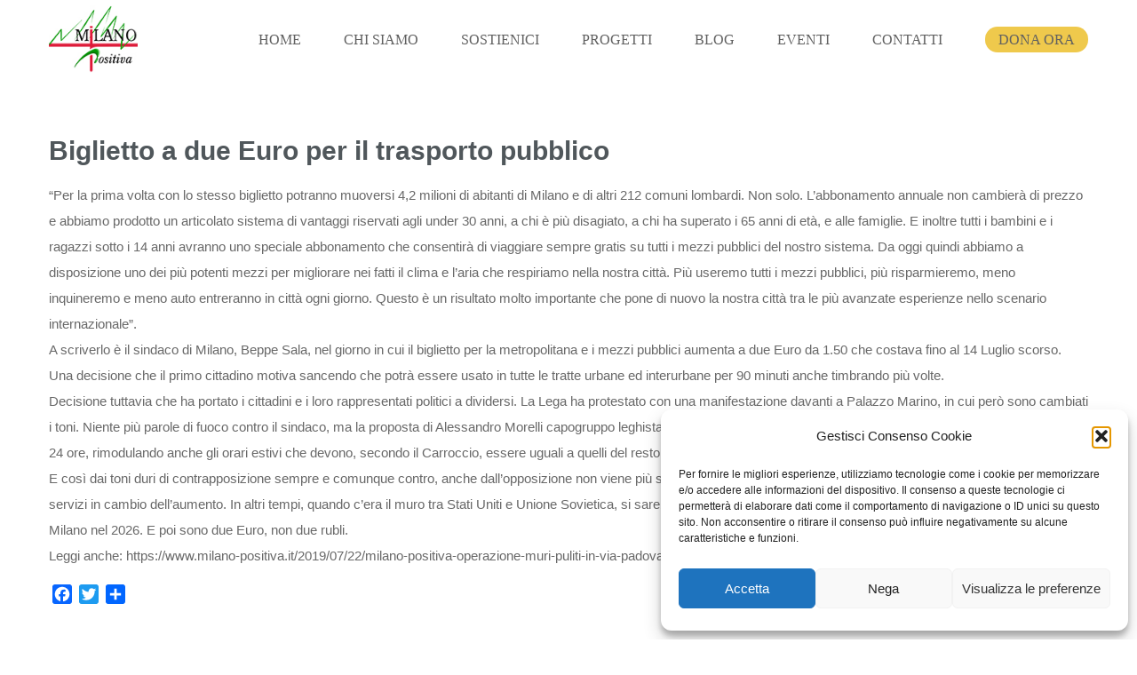

--- FILE ---
content_type: text/html; charset=UTF-8
request_url: https://www.milano-positiva.it/2019/07/15/milano-positiva-biglietto-a-due-euro-per-il-trasporto-pubblico/
body_size: 29387
content:
<!DOCTYPE html>
<html lang="it-IT">
<head>
 
    <meta charset="UTF-8"> 
    <meta name="author" content="">
    <meta name="viewport" content="width=device-width, initial-scale=1.0">
        	
<meta name='robots' content='index, follow, max-image-preview:large, max-snippet:-1, max-video-preview:-1' />
<script>window._wca = window._wca || [];</script>

	<!-- This site is optimized with the Yoast SEO plugin v26.7 - https://yoast.com/wordpress/plugins/seo/ -->
	<title>Biglietto a due Euro per il trasporto pubblico -</title>
	<meta name="description" content="&quot;Per la prima volta con lo stesso biglietto potranno muoversi 4,2 milioni di abitanti di Milano e di altri 212 comuni lombardi." />
	<link rel="canonical" href="https://www.milano-positiva.it/2019/07/15/milano-positiva-biglietto-a-due-euro-per-il-trasporto-pubblico/" />
	<meta property="og:locale" content="it_IT" />
	<meta property="og:type" content="article" />
	<meta property="og:title" content="Biglietto a due Euro per il trasporto pubblico -" />
	<meta property="og:description" content="&quot;Per la prima volta con lo stesso biglietto potranno muoversi 4,2 milioni di abitanti di Milano e di altri 212 comuni lombardi." />
	<meta property="og:url" content="https://www.milano-positiva.it/2019/07/15/milano-positiva-biglietto-a-due-euro-per-il-trasporto-pubblico/" />
	<meta property="og:site_name" content="Milano Positiva" />
	<meta property="article:published_time" content="2019-07-15T18:19:06+00:00" />
	<meta property="article:modified_time" content="2020-04-08T09:12:57+00:00" />
	<meta property="og:image" content="https://usercontent.one/wp/www.milano-positiva.it/wp-content/uploads/2019/07/Screenshot_20190715-201819_Google.jpg" />
	<meta property="og:image:width" content="1080" />
	<meta property="og:image:height" content="654" />
	<meta property="og:image:type" content="image/jpeg" />
	<meta name="author" content="segreteria milano positiva" />
	<meta name="twitter:card" content="summary_large_image" />
	<meta name="twitter:label1" content="Scritto da" />
	<meta name="twitter:data1" content="segreteria milano positiva" />
	<meta name="twitter:label2" content="Tempo di lettura stimato" />
	<meta name="twitter:data2" content="2 minuti" />
	<script type="application/ld+json" class="yoast-schema-graph">{"@context":"https://schema.org","@graph":[{"@type":"Article","@id":"https://www.milano-positiva.it/2019/07/15/milano-positiva-biglietto-a-due-euro-per-il-trasporto-pubblico/#article","isPartOf":{"@id":"https://www.milano-positiva.it/2019/07/15/milano-positiva-biglietto-a-due-euro-per-il-trasporto-pubblico/"},"author":{"name":"segreteria milano positiva","@id":"https://www.milano-positiva.it/#/schema/person/465822bd20a112c6fbf6544df4fa6b96"},"headline":"Biglietto a due Euro per il trasporto pubblico","datePublished":"2019-07-15T18:19:06+00:00","dateModified":"2020-04-08T09:12:57+00:00","mainEntityOfPage":{"@id":"https://www.milano-positiva.it/2019/07/15/milano-positiva-biglietto-a-due-euro-per-il-trasporto-pubblico/"},"wordCount":377,"image":{"@id":"https://www.milano-positiva.it/2019/07/15/milano-positiva-biglietto-a-due-euro-per-il-trasporto-pubblico/#primaryimage"},"thumbnailUrl":"https://www.milano-positiva.it/wp-content/uploads/2019/07/Screenshot_20190715-201819_Google.jpg","keywords":["Milan","Milano","Milano Positiva","MilanoPositiva","milanopositivanews"],"inLanguage":"it-IT"},{"@type":"WebPage","@id":"https://www.milano-positiva.it/2019/07/15/milano-positiva-biglietto-a-due-euro-per-il-trasporto-pubblico/","url":"https://www.milano-positiva.it/2019/07/15/milano-positiva-biglietto-a-due-euro-per-il-trasporto-pubblico/","name":"Biglietto a due Euro per il trasporto pubblico -","isPartOf":{"@id":"https://www.milano-positiva.it/#website"},"primaryImageOfPage":{"@id":"https://www.milano-positiva.it/2019/07/15/milano-positiva-biglietto-a-due-euro-per-il-trasporto-pubblico/#primaryimage"},"image":{"@id":"https://www.milano-positiva.it/2019/07/15/milano-positiva-biglietto-a-due-euro-per-il-trasporto-pubblico/#primaryimage"},"thumbnailUrl":"https://www.milano-positiva.it/wp-content/uploads/2019/07/Screenshot_20190715-201819_Google.jpg","datePublished":"2019-07-15T18:19:06+00:00","dateModified":"2020-04-08T09:12:57+00:00","author":{"@id":"https://www.milano-positiva.it/#/schema/person/465822bd20a112c6fbf6544df4fa6b96"},"description":"\"Per la prima volta con lo stesso biglietto potranno muoversi 4,2 milioni di abitanti di Milano e di altri 212 comuni lombardi.","breadcrumb":{"@id":"https://www.milano-positiva.it/2019/07/15/milano-positiva-biglietto-a-due-euro-per-il-trasporto-pubblico/#breadcrumb"},"inLanguage":"it-IT","potentialAction":[{"@type":"ReadAction","target":["https://www.milano-positiva.it/2019/07/15/milano-positiva-biglietto-a-due-euro-per-il-trasporto-pubblico/"]}]},{"@type":"ImageObject","inLanguage":"it-IT","@id":"https://www.milano-positiva.it/2019/07/15/milano-positiva-biglietto-a-due-euro-per-il-trasporto-pubblico/#primaryimage","url":"https://www.milano-positiva.it/wp-content/uploads/2019/07/Screenshot_20190715-201819_Google.jpg","contentUrl":"https://www.milano-positiva.it/wp-content/uploads/2019/07/Screenshot_20190715-201819_Google.jpg","width":1080,"height":654},{"@type":"BreadcrumbList","@id":"https://www.milano-positiva.it/2019/07/15/milano-positiva-biglietto-a-due-euro-per-il-trasporto-pubblico/#breadcrumb","itemListElement":[{"@type":"ListItem","position":1,"name":"Home","item":"https://www.milano-positiva.it/"},{"@type":"ListItem","position":2,"name":"Biglietto a due Euro per il trasporto pubblico"}]},{"@type":"WebSite","@id":"https://www.milano-positiva.it/#website","url":"https://www.milano-positiva.it/","name":"Milano Positiva","description":"vivi, conosci, partecipa","potentialAction":[{"@type":"SearchAction","target":{"@type":"EntryPoint","urlTemplate":"https://www.milano-positiva.it/?s={search_term_string}"},"query-input":{"@type":"PropertyValueSpecification","valueRequired":true,"valueName":"search_term_string"}}],"inLanguage":"it-IT"},{"@type":"Person","@id":"https://www.milano-positiva.it/#/schema/person/465822bd20a112c6fbf6544df4fa6b96","name":"segreteria milano positiva","image":{"@type":"ImageObject","inLanguage":"it-IT","@id":"https://www.milano-positiva.it/#/schema/person/image/","url":"https://secure.gravatar.com/avatar/4236561c0d3e88b3f0b46fbb0ffc203cd43213a520a7760e71492ce3683a7bac?s=96&d=mm&r=g","contentUrl":"https://secure.gravatar.com/avatar/4236561c0d3e88b3f0b46fbb0ffc203cd43213a520a7760e71492ce3683a7bac?s=96&d=mm&r=g","caption":"segreteria milano positiva"},"url":"https://www.milano-positiva.it/author/segreteria/"}]}</script>
	<!-- / Yoast SEO plugin. -->


<link rel='dns-prefetch' href='//static.addtoany.com' />
<link rel='dns-prefetch' href='//stats.wp.com' />
<link rel='dns-prefetch' href='//secure.gravatar.com' />
<link rel='dns-prefetch' href='//fonts.googleapis.com' />
<link rel='dns-prefetch' href='//v0.wordpress.com' />
<link rel="alternate" type="application/rss+xml" title="Milano Positiva &raquo; Feed" href="https://www.milano-positiva.it/feed/" />
<link rel="alternate" type="application/rss+xml" title="Milano Positiva &raquo; Feed dei commenti" href="https://www.milano-positiva.it/comments/feed/" />
<link rel="alternate" type="text/calendar" title="Milano Positiva &raquo; iCal Feed" href="https://www.milano-positiva.it/events/?ical=1" />
<link rel="alternate" title="oEmbed (JSON)" type="application/json+oembed" href="https://www.milano-positiva.it/wp-json/oembed/1.0/embed?url=https%3A%2F%2Fwww.milano-positiva.it%2F2019%2F07%2F15%2Fmilano-positiva-biglietto-a-due-euro-per-il-trasporto-pubblico%2F" />
<link rel="alternate" title="oEmbed (XML)" type="text/xml+oembed" href="https://www.milano-positiva.it/wp-json/oembed/1.0/embed?url=https%3A%2F%2Fwww.milano-positiva.it%2F2019%2F07%2F15%2Fmilano-positiva-biglietto-a-due-euro-per-il-trasporto-pubblico%2F&#038;format=xml" />
<style id='wp-img-auto-sizes-contain-inline-css' type='text/css'>
img:is([sizes=auto i],[sizes^="auto," i]){contain-intrinsic-size:3000px 1500px}
/*# sourceURL=wp-img-auto-sizes-contain-inline-css */
</style>
<style id='wp-emoji-styles-inline-css' type='text/css'>

	img.wp-smiley, img.emoji {
		display: inline !important;
		border: none !important;
		box-shadow: none !important;
		height: 1em !important;
		width: 1em !important;
		margin: 0 0.07em !important;
		vertical-align: -0.1em !important;
		background: none !important;
		padding: 0 !important;
	}
/*# sourceURL=wp-emoji-styles-inline-css */
</style>
<link rel='stylesheet' id='wp-block-library-css' href='https://www.milano-positiva.it/wp-includes/css/dist/block-library/style.min.css?ver=6.9' type='text/css' media='all' />
<style id='wp-block-paragraph-inline-css' type='text/css'>
.is-small-text{font-size:.875em}.is-regular-text{font-size:1em}.is-large-text{font-size:2.25em}.is-larger-text{font-size:3em}.has-drop-cap:not(:focus):first-letter{float:left;font-size:8.4em;font-style:normal;font-weight:100;line-height:.68;margin:.05em .1em 0 0;text-transform:uppercase}body.rtl .has-drop-cap:not(:focus):first-letter{float:none;margin-left:.1em}p.has-drop-cap.has-background{overflow:hidden}:root :where(p.has-background){padding:1.25em 2.375em}:where(p.has-text-color:not(.has-link-color)) a{color:inherit}p.has-text-align-left[style*="writing-mode:vertical-lr"],p.has-text-align-right[style*="writing-mode:vertical-rl"]{rotate:180deg}
/*# sourceURL=https://www.milano-positiva.it/wp-includes/blocks/paragraph/style.min.css */
</style>
<style id='global-styles-inline-css' type='text/css'>
:root{--wp--preset--aspect-ratio--square: 1;--wp--preset--aspect-ratio--4-3: 4/3;--wp--preset--aspect-ratio--3-4: 3/4;--wp--preset--aspect-ratio--3-2: 3/2;--wp--preset--aspect-ratio--2-3: 2/3;--wp--preset--aspect-ratio--16-9: 16/9;--wp--preset--aspect-ratio--9-16: 9/16;--wp--preset--color--black: #000000;--wp--preset--color--cyan-bluish-gray: #abb8c3;--wp--preset--color--white: #ffffff;--wp--preset--color--pale-pink: #f78da7;--wp--preset--color--vivid-red: #cf2e2e;--wp--preset--color--luminous-vivid-orange: #ff6900;--wp--preset--color--luminous-vivid-amber: #fcb900;--wp--preset--color--light-green-cyan: #7bdcb5;--wp--preset--color--vivid-green-cyan: #00d084;--wp--preset--color--pale-cyan-blue: #8ed1fc;--wp--preset--color--vivid-cyan-blue: #0693e3;--wp--preset--color--vivid-purple: #9b51e0;--wp--preset--gradient--vivid-cyan-blue-to-vivid-purple: linear-gradient(135deg,rgb(6,147,227) 0%,rgb(155,81,224) 100%);--wp--preset--gradient--light-green-cyan-to-vivid-green-cyan: linear-gradient(135deg,rgb(122,220,180) 0%,rgb(0,208,130) 100%);--wp--preset--gradient--luminous-vivid-amber-to-luminous-vivid-orange: linear-gradient(135deg,rgb(252,185,0) 0%,rgb(255,105,0) 100%);--wp--preset--gradient--luminous-vivid-orange-to-vivid-red: linear-gradient(135deg,rgb(255,105,0) 0%,rgb(207,46,46) 100%);--wp--preset--gradient--very-light-gray-to-cyan-bluish-gray: linear-gradient(135deg,rgb(238,238,238) 0%,rgb(169,184,195) 100%);--wp--preset--gradient--cool-to-warm-spectrum: linear-gradient(135deg,rgb(74,234,220) 0%,rgb(151,120,209) 20%,rgb(207,42,186) 40%,rgb(238,44,130) 60%,rgb(251,105,98) 80%,rgb(254,248,76) 100%);--wp--preset--gradient--blush-light-purple: linear-gradient(135deg,rgb(255,206,236) 0%,rgb(152,150,240) 100%);--wp--preset--gradient--blush-bordeaux: linear-gradient(135deg,rgb(254,205,165) 0%,rgb(254,45,45) 50%,rgb(107,0,62) 100%);--wp--preset--gradient--luminous-dusk: linear-gradient(135deg,rgb(255,203,112) 0%,rgb(199,81,192) 50%,rgb(65,88,208) 100%);--wp--preset--gradient--pale-ocean: linear-gradient(135deg,rgb(255,245,203) 0%,rgb(182,227,212) 50%,rgb(51,167,181) 100%);--wp--preset--gradient--electric-grass: linear-gradient(135deg,rgb(202,248,128) 0%,rgb(113,206,126) 100%);--wp--preset--gradient--midnight: linear-gradient(135deg,rgb(2,3,129) 0%,rgb(40,116,252) 100%);--wp--preset--font-size--small: 13px;--wp--preset--font-size--medium: 20px;--wp--preset--font-size--large: 36px;--wp--preset--font-size--x-large: 42px;--wp--preset--spacing--20: 0.44rem;--wp--preset--spacing--30: 0.67rem;--wp--preset--spacing--40: 1rem;--wp--preset--spacing--50: 1.5rem;--wp--preset--spacing--60: 2.25rem;--wp--preset--spacing--70: 3.38rem;--wp--preset--spacing--80: 5.06rem;--wp--preset--shadow--natural: 6px 6px 9px rgba(0, 0, 0, 0.2);--wp--preset--shadow--deep: 12px 12px 50px rgba(0, 0, 0, 0.4);--wp--preset--shadow--sharp: 6px 6px 0px rgba(0, 0, 0, 0.2);--wp--preset--shadow--outlined: 6px 6px 0px -3px rgb(255, 255, 255), 6px 6px rgb(0, 0, 0);--wp--preset--shadow--crisp: 6px 6px 0px rgb(0, 0, 0);}:where(.is-layout-flex){gap: 0.5em;}:where(.is-layout-grid){gap: 0.5em;}body .is-layout-flex{display: flex;}.is-layout-flex{flex-wrap: wrap;align-items: center;}.is-layout-flex > :is(*, div){margin: 0;}body .is-layout-grid{display: grid;}.is-layout-grid > :is(*, div){margin: 0;}:where(.wp-block-columns.is-layout-flex){gap: 2em;}:where(.wp-block-columns.is-layout-grid){gap: 2em;}:where(.wp-block-post-template.is-layout-flex){gap: 1.25em;}:where(.wp-block-post-template.is-layout-grid){gap: 1.25em;}.has-black-color{color: var(--wp--preset--color--black) !important;}.has-cyan-bluish-gray-color{color: var(--wp--preset--color--cyan-bluish-gray) !important;}.has-white-color{color: var(--wp--preset--color--white) !important;}.has-pale-pink-color{color: var(--wp--preset--color--pale-pink) !important;}.has-vivid-red-color{color: var(--wp--preset--color--vivid-red) !important;}.has-luminous-vivid-orange-color{color: var(--wp--preset--color--luminous-vivid-orange) !important;}.has-luminous-vivid-amber-color{color: var(--wp--preset--color--luminous-vivid-amber) !important;}.has-light-green-cyan-color{color: var(--wp--preset--color--light-green-cyan) !important;}.has-vivid-green-cyan-color{color: var(--wp--preset--color--vivid-green-cyan) !important;}.has-pale-cyan-blue-color{color: var(--wp--preset--color--pale-cyan-blue) !important;}.has-vivid-cyan-blue-color{color: var(--wp--preset--color--vivid-cyan-blue) !important;}.has-vivid-purple-color{color: var(--wp--preset--color--vivid-purple) !important;}.has-black-background-color{background-color: var(--wp--preset--color--black) !important;}.has-cyan-bluish-gray-background-color{background-color: var(--wp--preset--color--cyan-bluish-gray) !important;}.has-white-background-color{background-color: var(--wp--preset--color--white) !important;}.has-pale-pink-background-color{background-color: var(--wp--preset--color--pale-pink) !important;}.has-vivid-red-background-color{background-color: var(--wp--preset--color--vivid-red) !important;}.has-luminous-vivid-orange-background-color{background-color: var(--wp--preset--color--luminous-vivid-orange) !important;}.has-luminous-vivid-amber-background-color{background-color: var(--wp--preset--color--luminous-vivid-amber) !important;}.has-light-green-cyan-background-color{background-color: var(--wp--preset--color--light-green-cyan) !important;}.has-vivid-green-cyan-background-color{background-color: var(--wp--preset--color--vivid-green-cyan) !important;}.has-pale-cyan-blue-background-color{background-color: var(--wp--preset--color--pale-cyan-blue) !important;}.has-vivid-cyan-blue-background-color{background-color: var(--wp--preset--color--vivid-cyan-blue) !important;}.has-vivid-purple-background-color{background-color: var(--wp--preset--color--vivid-purple) !important;}.has-black-border-color{border-color: var(--wp--preset--color--black) !important;}.has-cyan-bluish-gray-border-color{border-color: var(--wp--preset--color--cyan-bluish-gray) !important;}.has-white-border-color{border-color: var(--wp--preset--color--white) !important;}.has-pale-pink-border-color{border-color: var(--wp--preset--color--pale-pink) !important;}.has-vivid-red-border-color{border-color: var(--wp--preset--color--vivid-red) !important;}.has-luminous-vivid-orange-border-color{border-color: var(--wp--preset--color--luminous-vivid-orange) !important;}.has-luminous-vivid-amber-border-color{border-color: var(--wp--preset--color--luminous-vivid-amber) !important;}.has-light-green-cyan-border-color{border-color: var(--wp--preset--color--light-green-cyan) !important;}.has-vivid-green-cyan-border-color{border-color: var(--wp--preset--color--vivid-green-cyan) !important;}.has-pale-cyan-blue-border-color{border-color: var(--wp--preset--color--pale-cyan-blue) !important;}.has-vivid-cyan-blue-border-color{border-color: var(--wp--preset--color--vivid-cyan-blue) !important;}.has-vivid-purple-border-color{border-color: var(--wp--preset--color--vivid-purple) !important;}.has-vivid-cyan-blue-to-vivid-purple-gradient-background{background: var(--wp--preset--gradient--vivid-cyan-blue-to-vivid-purple) !important;}.has-light-green-cyan-to-vivid-green-cyan-gradient-background{background: var(--wp--preset--gradient--light-green-cyan-to-vivid-green-cyan) !important;}.has-luminous-vivid-amber-to-luminous-vivid-orange-gradient-background{background: var(--wp--preset--gradient--luminous-vivid-amber-to-luminous-vivid-orange) !important;}.has-luminous-vivid-orange-to-vivid-red-gradient-background{background: var(--wp--preset--gradient--luminous-vivid-orange-to-vivid-red) !important;}.has-very-light-gray-to-cyan-bluish-gray-gradient-background{background: var(--wp--preset--gradient--very-light-gray-to-cyan-bluish-gray) !important;}.has-cool-to-warm-spectrum-gradient-background{background: var(--wp--preset--gradient--cool-to-warm-spectrum) !important;}.has-blush-light-purple-gradient-background{background: var(--wp--preset--gradient--blush-light-purple) !important;}.has-blush-bordeaux-gradient-background{background: var(--wp--preset--gradient--blush-bordeaux) !important;}.has-luminous-dusk-gradient-background{background: var(--wp--preset--gradient--luminous-dusk) !important;}.has-pale-ocean-gradient-background{background: var(--wp--preset--gradient--pale-ocean) !important;}.has-electric-grass-gradient-background{background: var(--wp--preset--gradient--electric-grass) !important;}.has-midnight-gradient-background{background: var(--wp--preset--gradient--midnight) !important;}.has-small-font-size{font-size: var(--wp--preset--font-size--small) !important;}.has-medium-font-size{font-size: var(--wp--preset--font-size--medium) !important;}.has-large-font-size{font-size: var(--wp--preset--font-size--large) !important;}.has-x-large-font-size{font-size: var(--wp--preset--font-size--x-large) !important;}
/*# sourceURL=global-styles-inline-css */
</style>

<style id='classic-theme-styles-inline-css' type='text/css'>
/*! This file is auto-generated */
.wp-block-button__link{color:#fff;background-color:#32373c;border-radius:9999px;box-shadow:none;text-decoration:none;padding:calc(.667em + 2px) calc(1.333em + 2px);font-size:1.125em}.wp-block-file__button{background:#32373c;color:#fff;text-decoration:none}
/*# sourceURL=/wp-includes/css/classic-themes.min.css */
</style>
<link rel='stylesheet' id='contact-form-7-css' href='https://usercontent.one/wp/www.milano-positiva.it/wp-content/plugins/contact-form-7/includes/css/styles.css?ver=6.1.4' type='text/css' media='all' />
<link rel='stylesheet' id='events-manager-css' href='https://usercontent.one/wp/www.milano-positiva.it/wp-content/plugins/events-manager/includes/css/events-manager.min.css?ver=7.2.2.1' type='text/css' media='all' />
<style id='events-manager-inline-css' type='text/css'>
body .em { --font-family : inherit; --font-weight : inherit; --font-size : 1em; --line-height : inherit; }
/*# sourceURL=events-manager-inline-css */
</style>
<link rel='stylesheet' id='nd_options_style-css' href='https://usercontent.one/wp/www.milano-positiva.it/wp-content/plugins/nd-shortcodes/css/style.css?ver=6.9' type='text/css' media='all' />
<link data-service="google-fonts" data-category="marketing" rel='stylesheet' id='nd_options_font_family_h-css' data-href='https://fonts.googleapis.com/css?family=Poppins%3A300%2C400%2C700&#038;ver=6.9' type='text/css' media='all' />
<link data-service="google-fonts" data-category="marketing" rel='stylesheet' id='nd_options_font_family_p-css' data-href='https://fonts.googleapis.com/css?family=Poppins%3A300%2C400%2C700&#038;ver=6.9' type='text/css' media='all' />
<link data-service="google-fonts" data-category="marketing" rel='stylesheet' id='nd_options_font_family_third-css' data-href='https://fonts.googleapis.com/css?family=Poppins%3A300%2C400%2C700&#038;ver=6.9' type='text/css' media='all' />
<link rel='stylesheet' id='woocommerce-layout-css' href='https://usercontent.one/wp/www.milano-positiva.it/wp-content/plugins/woocommerce/assets/css/woocommerce-layout.css?ver=10.3.7' type='text/css' media='all' />
<style id='woocommerce-layout-inline-css' type='text/css'>

	.infinite-scroll .woocommerce-pagination {
		display: none;
	}
/*# sourceURL=woocommerce-layout-inline-css */
</style>
<link rel='stylesheet' id='woocommerce-smallscreen-css' href='https://usercontent.one/wp/www.milano-positiva.it/wp-content/plugins/woocommerce/assets/css/woocommerce-smallscreen.css?ver=10.3.7' type='text/css' media='only screen and (max-width: 768px)' />
<link rel='stylesheet' id='woocommerce-general-css' href='https://usercontent.one/wp/www.milano-positiva.it/wp-content/plugins/woocommerce/assets/css/woocommerce.css?ver=10.3.7' type='text/css' media='all' />
<style id='woocommerce-inline-inline-css' type='text/css'>
.woocommerce form .form-row .required { visibility: visible; }
/*# sourceURL=woocommerce-inline-inline-css */
</style>
<link rel='stylesheet' id='cmplz-general-css' href='https://usercontent.one/wp/www.milano-positiva.it/wp-content/plugins/complianz-gdpr/assets/css/cookieblocker.min.css?ver=1763539358' type='text/css' media='all' />
<link rel='stylesheet' id='brands-styles-css' href='https://usercontent.one/wp/www.milano-positiva.it/wp-content/plugins/woocommerce/assets/css/brands.css?ver=10.3.7' type='text/css' media='all' />
<link rel='stylesheet' id='nicdark-style-css' href='https://usercontent.one/wp/www.milano-positiva.it/wp-content/themes/charityfoundation/style.css?ver=6.9' type='text/css' media='all' />
<link data-service="google-fonts" data-category="marketing" rel='stylesheet' id='nicdark-fonts-css' data-href='//fonts.googleapis.com/css?family=Poppins%3A300%2C400%2C700&#038;ver=1.0.0' type='text/css' media='all' />
<link rel='stylesheet' id='addtoany-css' href='https://usercontent.one/wp/www.milano-positiva.it/wp-content/plugins/add-to-any/addtoany.min.css?ver=1.16' type='text/css' media='all' />
<!--n2css--><!--n2js--><script type="text/javascript" id="addtoany-core-js-before">
/* <![CDATA[ */
window.a2a_config=window.a2a_config||{};a2a_config.callbacks=[];a2a_config.overlays=[];a2a_config.templates={};a2a_localize = {
	Share: "Condividi",
	Save: "Salva",
	Subscribe: "Abbonati",
	Email: "Email",
	Bookmark: "Segnalibro",
	ShowAll: "espandi",
	ShowLess: "comprimi",
	FindServices: "Trova servizi",
	FindAnyServiceToAddTo: "Trova subito un servizio da aggiungere",
	PoweredBy: "Powered by",
	ShareViaEmail: "Condividi via email",
	SubscribeViaEmail: "Iscriviti via email",
	BookmarkInYourBrowser: "Aggiungi ai segnalibri",
	BookmarkInstructions: "Premi Ctrl+D o \u2318+D per mettere questa pagina nei preferiti",
	AddToYourFavorites: "Aggiungi ai favoriti",
	SendFromWebOrProgram: "Invia da qualsiasi indirizzo email o programma di posta elettronica",
	EmailProgram: "Programma di posta elettronica",
	More: "Di più&#8230;",
	ThanksForSharing: "Grazie per la condivisione!",
	ThanksForFollowing: "Thanks for following!"
};


//# sourceURL=addtoany-core-js-before
/* ]]> */
</script>
<script type="text/javascript" defer src="https://static.addtoany.com/menu/page.js" id="addtoany-core-js"></script>
<script type="text/javascript" src="https://www.milano-positiva.it/wp-includes/js/jquery/jquery.min.js?ver=3.7.1" id="jquery-core-js"></script>
<script type="text/javascript" src="https://www.milano-positiva.it/wp-includes/js/jquery/jquery-migrate.min.js?ver=3.4.1" id="jquery-migrate-js"></script>
<script type="text/javascript" defer src="https://usercontent.one/wp/www.milano-positiva.it/wp-content/plugins/add-to-any/addtoany.min.js?ver=1.1" id="addtoany-jquery-js"></script>
<script type="text/javascript" id="cf7pp-redirect_method-js-extra">
/* <![CDATA[ */
var ajax_object_cf7pp = {"ajax_url":"https://www.milano-positiva.it/wp-admin/admin-ajax.php","rest_url":"https://www.milano-positiva.it/wp-json/cf7pp/v1/","request_method":"1","forms":"[]","path_paypal":"https://www.milano-positiva.it/?cf7pp_paypal_redirect=","path_stripe":"https://www.milano-positiva.it/?cf7pp_stripe_redirect=","method":"1"};
//# sourceURL=cf7pp-redirect_method-js-extra
/* ]]> */
</script>
<script type="text/javascript" src="https://usercontent.one/wp/www.milano-positiva.it/wp-content/plugins/contact-form-7-paypal-add-on/assets/js/redirect_method.js?ver=2.4.4" id="cf7pp-redirect_method-js"></script>
<script type="text/javascript" src="https://www.milano-positiva.it/wp-includes/js/jquery/ui/core.min.js?ver=1.13.3" id="jquery-ui-core-js"></script>
<script type="text/javascript" src="https://www.milano-positiva.it/wp-includes/js/jquery/ui/mouse.min.js?ver=1.13.3" id="jquery-ui-mouse-js"></script>
<script type="text/javascript" src="https://www.milano-positiva.it/wp-includes/js/jquery/ui/sortable.min.js?ver=1.13.3" id="jquery-ui-sortable-js"></script>
<script type="text/javascript" src="https://www.milano-positiva.it/wp-includes/js/jquery/ui/datepicker.min.js?ver=1.13.3" id="jquery-ui-datepicker-js"></script>
<script type="text/javascript" id="jquery-ui-datepicker-js-after">
/* <![CDATA[ */
jQuery(function(jQuery){jQuery.datepicker.setDefaults({"closeText":"Chiudi","currentText":"Oggi","monthNames":["Gennaio","Febbraio","Marzo","Aprile","Maggio","Giugno","Luglio","Agosto","Settembre","Ottobre","Novembre","Dicembre"],"monthNamesShort":["Gen","Feb","Mar","Apr","Mag","Giu","Lug","Ago","Set","Ott","Nov","Dic"],"nextText":"Prossimo","prevText":"Precedente","dayNames":["domenica","luned\u00ec","marted\u00ec","mercoled\u00ec","gioved\u00ec","venerd\u00ec","sabato"],"dayNamesShort":["Dom","Lun","Mar","Mer","Gio","Ven","Sab"],"dayNamesMin":["D","L","M","M","G","V","S"],"dateFormat":"d MM yy","firstDay":1,"isRTL":false});});
//# sourceURL=jquery-ui-datepicker-js-after
/* ]]> */
</script>
<script type="text/javascript" src="https://www.milano-positiva.it/wp-includes/js/jquery/ui/resizable.min.js?ver=1.13.3" id="jquery-ui-resizable-js"></script>
<script type="text/javascript" src="https://www.milano-positiva.it/wp-includes/js/jquery/ui/draggable.min.js?ver=1.13.3" id="jquery-ui-draggable-js"></script>
<script type="text/javascript" src="https://www.milano-positiva.it/wp-includes/js/jquery/ui/controlgroup.min.js?ver=1.13.3" id="jquery-ui-controlgroup-js"></script>
<script type="text/javascript" src="https://www.milano-positiva.it/wp-includes/js/jquery/ui/checkboxradio.min.js?ver=1.13.3" id="jquery-ui-checkboxradio-js"></script>
<script type="text/javascript" src="https://www.milano-positiva.it/wp-includes/js/jquery/ui/button.min.js?ver=1.13.3" id="jquery-ui-button-js"></script>
<script type="text/javascript" src="https://www.milano-positiva.it/wp-includes/js/jquery/ui/dialog.min.js?ver=1.13.3" id="jquery-ui-dialog-js"></script>
<script type="text/javascript" id="events-manager-js-extra">
/* <![CDATA[ */
var EM = {"ajaxurl":"https://www.milano-positiva.it/wp-admin/admin-ajax.php","locationajaxurl":"https://www.milano-positiva.it/wp-admin/admin-ajax.php?action=locations_search","firstDay":"1","locale":"it","dateFormat":"yy-mm-dd","ui_css":"https://usercontent.one/wp/www.milano-positiva.it/wp-content/plugins/events-manager/includes/css/jquery-ui/build.min.css","show24hours":"1","is_ssl":"1","autocomplete_limit":"10","calendar":{"breakpoints":{"small":560,"medium":908,"large":false}},"phone":"","datepicker":{"format":"d/m/Y","locale":"it"},"search":{"breakpoints":{"small":650,"medium":850,"full":false}},"url":"https://usercontent.one/wp/www.milano-positiva.it/wp-content/plugins/events-manager","assets":{"input.em-uploader":{"js":{"em-uploader":{"url":"https://usercontent.one/wp/www.milano-positiva.it/wp-content/plugins/events-manager/includes/js/em-uploader.js?v=7.2.2.1","event":"em_uploader_ready"}}},".em-event-editor":{"js":{"event-editor":{"url":"https://usercontent.one/wp/www.milano-positiva.it/wp-content/plugins/events-manager/includes/js/events-manager-event-editor.js?v=7.2.2.1","event":"em_event_editor_ready"}},"css":{"event-editor":"https://usercontent.one/wp/www.milano-positiva.it/wp-content/plugins/events-manager/includes/css/events-manager-event-editor.min.css?v=7.2.2.1"}},".em-recurrence-sets, .em-timezone":{"js":{"luxon":{"url":"luxon/luxon.js?v=7.2.2.1","event":"em_luxon_ready"}}},".em-booking-form, #em-booking-form, .em-booking-recurring, .em-event-booking-form":{"js":{"em-bookings":{"url":"https://usercontent.one/wp/www.milano-positiva.it/wp-content/plugins/events-manager/includes/js/bookingsform.js?v=7.2.2.1","event":"em_booking_form_js_loaded"}}},"#em-opt-archetypes":{"js":{"archetypes":"https://usercontent.one/wp/www.milano-positiva.it/wp-content/plugins/events-manager/includes/js/admin-archetype-editor.js?v=7.2.2.1","archetypes_ms":"https://usercontent.one/wp/www.milano-positiva.it/wp-content/plugins/events-manager/includes/js/admin-archetypes.js?v=7.2.2.1","qs":"qs/qs.js?v=7.2.2.1"}}},"cached":"","bookingInProgress":"Per favore attendi che la prenotazione venga elaborata.","tickets_save":"Salvare biglietto","bookingajaxurl":"https://www.milano-positiva.it/wp-admin/admin-ajax.php","bookings_export_save":"Prenotazioni Export","bookings_settings_save":"Salva le impostazioni","booking_delete":"Sei sicuro di voler cancellare?","booking_offset":"30","bookings":{"submit_button":{"text":{"default":"Invia la tua prenotazione","free":"Invia la tua prenotazione","payment":"Invia la tua prenotazione","processing":"Processing ..."}},"update_listener":""},"bb_full":"Tutto Esaurito","bb_book":"Prenota ora","bb_booking":"Prenotazione in corso ...","bb_booked":"Prenotazione presentata","bb_error":"Prenotazione Errore. Riprovi?","bb_cancel":"Annullare","bb_canceling":"Annullamento in corso...","bb_cancelled":"Cancellato","bb_cancel_error":"Cancellazione Errore. Riprovi?","txt_search":"Ricerca","txt_searching":"Ricerca in corso...","txt_loading":"Caricamento in corso..."};
//# sourceURL=events-manager-js-extra
/* ]]> */
</script>
<script type="text/javascript" src="https://usercontent.one/wp/www.milano-positiva.it/wp-content/plugins/events-manager/includes/js/events-manager.js?ver=7.2.2.1" id="events-manager-js"></script>
<script type="text/javascript" src="https://usercontent.one/wp/www.milano-positiva.it/wp-content/plugins/events-manager/includes/external/flatpickr/l10n/it.js?ver=7.2.2.1" id="em-flatpickr-localization-js"></script>
<script type="text/javascript" src="https://usercontent.one/wp/www.milano-positiva.it/wp-content/plugins/woocommerce/assets/js/jquery-blockui/jquery.blockUI.min.js?ver=2.7.0-wc.10.3.7" id="wc-jquery-blockui-js" data-wp-strategy="defer"></script>
<script type="text/javascript" id="wc-add-to-cart-js-extra">
/* <![CDATA[ */
var wc_add_to_cart_params = {"ajax_url":"/wp-admin/admin-ajax.php","wc_ajax_url":"/?wc-ajax=%%endpoint%%","i18n_view_cart":"Visualizza carrello","cart_url":"https://www.milano-positiva.it/cart/","is_cart":"","cart_redirect_after_add":"no"};
//# sourceURL=wc-add-to-cart-js-extra
/* ]]> */
</script>
<script type="text/javascript" src="https://usercontent.one/wp/www.milano-positiva.it/wp-content/plugins/woocommerce/assets/js/frontend/add-to-cart.min.js?ver=10.3.7" id="wc-add-to-cart-js" data-wp-strategy="defer"></script>
<script type="text/javascript" src="https://usercontent.one/wp/www.milano-positiva.it/wp-content/plugins/woocommerce/assets/js/js-cookie/js.cookie.min.js?ver=2.1.4-wc.10.3.7" id="wc-js-cookie-js" defer="defer" data-wp-strategy="defer"></script>
<script type="text/javascript" id="woocommerce-js-extra">
/* <![CDATA[ */
var woocommerce_params = {"ajax_url":"/wp-admin/admin-ajax.php","wc_ajax_url":"/?wc-ajax=%%endpoint%%","i18n_password_show":"Mostra password","i18n_password_hide":"Nascondi password"};
//# sourceURL=woocommerce-js-extra
/* ]]> */
</script>
<script type="text/javascript" src="https://usercontent.one/wp/www.milano-positiva.it/wp-content/plugins/woocommerce/assets/js/frontend/woocommerce.min.js?ver=10.3.7" id="woocommerce-js" defer="defer" data-wp-strategy="defer"></script>
<script type="text/javascript" src="https://usercontent.one/wp/www.milano-positiva.it/wp-content/plugins/js_composer/assets/js/vendors/woocommerce-add-to-cart.js?ver=8.2" id="vc_woocommerce-add-to-cart-js-js"></script>
<script data-service="jetpack-statistics" data-category="statistics" type="text/plain" data-cmplz-src="https://stats.wp.com/s-202603.js" id="woocommerce-analytics-js" defer="defer" data-wp-strategy="defer"></script>
<script></script><link rel="https://api.w.org/" href="https://www.milano-positiva.it/wp-json/" /><link rel="alternate" title="JSON" type="application/json" href="https://www.milano-positiva.it/wp-json/wp/v2/posts/2022" /><link rel="EditURI" type="application/rsd+xml" title="RSD" href="https://www.milano-positiva.it/xmlrpc.php?rsd" />
<meta name="generator" content="WordPress 6.9" />
<meta name="generator" content="WooCommerce 10.3.7" />
<link rel='shortlink' href='https://wp.me/p9AyeI-wC' />
<style type="text/css">
.feedzy-rss-link-icon:after {
	content: url("https://usercontent.one/wp/www.milano-positiva.it/wp-content/plugins/feedzy-rss-feeds/img/external-link.png");
	margin-left: 3px;
}
</style>
		
	
    <style type="text/css">

    	/*START FONTS FAMILY*/
    	.nd_options_customizer_fonts .nd_options_first_font,
    	.nd_options_customizer_fonts h1,
    	.nd_options_customizer_fonts h2,
    	.nd_options_customizer_fonts h3,
    	.nd_options_customizer_fonts h4,
    	.nd_options_customizer_fonts h5,
    	.nd_options_customizer_fonts h6
    	{ font-family: 'Poppins', sans-serif; }

    	.nd_options_customizer_fonts,
    	.nd_options_customizer_fonts .nd_options_second_font,
    	.nd_options_customizer_fonts p,
    	.nd_options_customizer_fonts a,
    	.nd_options_customizer_fonts select,
    	.nd_options_customizer_fonts textarea,
    	.nd_options_customizer_fonts label,
    	.nd_options_customizer_fonts input,
    	#start_nicdark_framework
    	{ font-family: 'Poppins', sans-serif; }

    	.nd_options_customizer_fonts .nd_options_second_font_important
    	{ font-family: 'Poppins', sans-serif !important; }

    	.nd_options_customizer_fonts .nd_options_third_font
    	{ font-family: 'Poppins', sans-serif; }


    	/*START FONTS COLOR*/
    	.nd_options_customizer_fonts .nd_options_color_greydark,
    	.nd_options_customizer_fonts h1,
    	.nd_options_customizer_fonts h2,
    	.nd_options_customizer_fonts h3,
    	.nd_options_customizer_fonts h4,
    	.nd_options_customizer_fonts h5,
    	.nd_options_customizer_fonts h6
    	{ color: #50575b; }
    	.nd_options_customizer_fonts .nd_options_color_greydark_important
    	{ color: #50575b !important; }

    	/*PLACEHOLDER*/
    	.nd_options_customizer_fonts .nd_options_placeholder_color_greydark_important::-webkit-input-placeholder { color: #50575b !important; }
		.nd_options_customizer_fonts .nd_options_placeholder_color_greydark_important::-moz-placeholder { color: #50575b !important; }
		.nd_options_customizer_fonts .nd_options_placeholder_color_greydark_important:-ms-input-placeholder { color: #50575b !important; }
		.nd_options_customizer_fonts .nd_options_placeholder_color_greydark_important:-moz-placeholder { color: #50575b !important; }

    	.nd_options_customizer_fonts,
    	.nd_options_customizer_fonts .nd_options_color_grey,
    	.nd_options_customizer_fonts p,
    	.nd_options_customizer_fonts a,
    	.nd_options_customizer_fonts select,
    	.nd_options_customizer_fonts textarea,
    	.nd_options_customizer_fonts label,
    	.nd_options_customizer_fonts input
    	{ color: #686868; }

    	.nd_options_color_grey_important { color: #686868 !important; }


    	/*compatibility with plugin Learning*/
    	#nd_learning_calendar_single_course .ui-datepicker-title {
    		font-family: 'Poppins', sans-serif;
    		color: #50575b;	
    	}
    	#nd_learning_calendar_single_course .ui-datepicker-calendar th {
    		color: #50575b;	
    	}
       
    </style>
    


	
    <style type="text/css">

    	/*START FORMS STYLES*/
    	.nd_options_customizer_forms span.wpcf7-not-valid-tip,
    	.nd_options_customizer_forms .wpcf7-response-output.wpcf7-validation-errors,
    	.wpcf7-response-output
    	{ 
    		background-color: #d55342; 
    		border-width: 0px !important;
    		border-color: #ffffff !important;
    		border-radius: 0px;
    		border-style: solid;
    		padding: 10px !important;
    		color: #ffffff;
    		margin: 10px 0px 10px 0px !important;
    		font-size: 13px;
    		line-height: 20px;
    	}
    	.nd_options_customizer_forms .wpcf7-response-output.wpcf7-mail-sent-ok
    	{ 
    		background-color: #00baa3; 
    		border-width: 0px;
    		border-color: #ffffff;
    		border-radius: 0px;
    		border-style: solid;
    		padding: 10px;
    		color: #ffffff;
    		margin: 0px;
    		margin-top: 10px;
    		font-size: 13px;
    		line-height: 20px;
    	}


    	/*new compatibility*/
    	.nd_options_customizer_forms .wpcf7 form.sent .wpcf7-response-output {
    		background-color: #00baa3; 
    		border-width: 0px;
    		border-color: #ffffff;
    		border-radius: 0px;
    		border-style: solid;
    		padding: 10px;
    		color: #ffffff;
    		margin: 0px;
    		margin-top: 10px;
    		font-size: 13px;
    		line-height: 20px;
    	}



       
    </style>
    


	
    <style type="text/css">

    	/*START FORMS STYLES*/
    	.nd_options_customizer_forms input[type="text"],
    	.nd_options_customizer_forms input[type="email"],
    	.nd_options_customizer_forms input[type="url"],
    	.nd_options_customizer_forms input[type="tel"],
    	.nd_options_customizer_forms input[type="number"],
    	.nd_options_customizer_forms input[type="date"],
    	.nd_options_customizer_forms input[type="file"],
    	.nd_options_customizer_forms input[type="password"],
    	.nd_options_customizer_forms select,
    	.nd_options_customizer_forms textarea,
    	.StripeElement

    	{ 
    		background-color: #f9f9f9; 
    		border-width: 1px;
    		border-color: #f1f1f1;
    		border-radius: 0px;
    		border-style: solid;
    		padding: 15px 20px;
    		-webkit-appearance: none;
    		color: #a3a3a3 !important;

    		    	}


    	.nd_options_customizer_forms input[type="text"]::-webkit-input-placeholder,
    	.nd_options_customizer_forms input[type="email"]::-webkit-input-placeholder,
    	.nd_options_customizer_forms input[type="url"]::-webkit-input-placeholder, 
    	.nd_options_customizer_forms input[type="tel"]::-webkit-input-placeholder ,
    	.nd_options_customizer_forms input[type="password"]::-webkit-input-placeholder ,
    	.nd_options_customizer_forms input[type="number"]::-webkit-input-placeholder,
    	.nd_options_customizer_forms textarea::-webkit-input-placeholder  {
    		color: #a3a3a3 !important;	
    	}


    	.nd_options_customizer_forms select {
    		cursor: pointer;
    	}

    	.nd_options_customizer_forms select option {
    		padding: 15px 20px;	
    	}

       
    </style>
    


	
    <style type="text/css">

    	/*START FORMS STYLES*/
    	.nd_options_customizer_forms input[type="submit"],
    	.nd_options_customizer_forms button[type="submit"],
    	.give-btn.give-btn-modal
    	{ 
    		background-color: #00baa3; 
    		border-width: 0px;
    		border-color: #00baa3;
    		border-radius: 30px;
    		border-style: solid;
    		padding: 10px 20px;
    		-webkit-appearance: none;
    		color: #ffffff;
    		cursor: pointer;
    		font-family: 'Poppins', sans-serif;

    	}

       
    </style>
    


	<style type="text/css">

		.nd_options_cursor_default_a > a { cursor: default; }
		.nd_options_customizer_labels_color_new { background-color: #efc94c; }
		
		/*hot*/
		.nd_options_navigation_type .menu li.nd_options_hot_label > a:after,
		#nd_options_header_5 .menu li.nd_options_hot_label > a:after,
		#nd_options_header_6 .menu li.nd_options_hot_label > a:after { content: "HOT"; float: right; background-color: #d55342; border-radius: 3px; color: #fff; font-size: 10px; line-height: 10px; padding: 3px 5px; }
		
		/*best*/
		.nd_options_navigation_type .menu li.nd_options_best_label > a:after,
		#nd_options_header_5 .menu li.nd_options_best_label > a:after,
		#nd_options_header_6 .menu li.nd_options_best_label > a:after { content: "BEST"; float: right; background-color: #00baa3; border-radius: 3px; color: #fff; font-size: 10px; line-height: 10px; padding: 3px 5px; }
		
		/*new*/
		.nd_options_navigation_type .menu li.nd_options_new_label > a:after,
		#nd_options_header_5 .menu li.nd_options_new_label > a:after,
		#nd_options_header_6 .menu li.nd_options_new_label > a:after { content: "NEW"; float: right; background-color: #efc94c; border-radius: 3px; color: #fff; font-size: 10px; line-height: 10px; padding: 3px 5px; }
		
		/*slide*/
		.nd_options_navigation_type .menu li.nd_options_slide_label > a:after,
		#nd_options_header_5 .menu li.nd_options_slide_label > a:after,
		#nd_options_header_6 .menu li.nd_options_slide_label > a:after { content: "SLIDE"; float: right; background-color: #d55342; border-radius: 3px; color: #fff; font-size: 10px; line-height: 10px; padding: 3px 5px; }

		/*demo*/
		.nd_options_navigation_type .menu li.nd_options_demo_label > a:after,
		#nd_options_header_5 .menu li.nd_options_demo_label > a:after,
		#nd_options_header_6 .menu li.nd_options_demo_label > a:after { content: "DEMO"; float: right; background-color: #d55342; border-radius: 3px; color: #fff; font-size: 10px; line-height: 10px; padding: 3px 5px; }

		/*all*/
		#nd_options_header_6 .menu li.nd_options_hot_label > a:after,
		#nd_options_header_6 .menu li.nd_options_best_label > a:after,
		#nd_options_header_6 .menu li.nd_options_new_label > a:after,
		#nd_options_header_6 .menu li.nd_options_slide_label > a:after,
		#nd_options_header_6 .menu li.nd_options_demo_label > a:after { padding: 5px 5px 3px 5px; border-radius: 0px; letter-spacing: 1px; }

		/*all*/
		.nd_elements_navigation_sidebar_content .menu li.nd_options_new_label > a:after,
		.nd_elements_navigation_sidebar_content .menu li.nd_options_hot_label > a:after,
		.nd_elements_navigation_sidebar_content .menu li.nd_options_best_label > a:after,
		.nd_elements_navigation_sidebar_content .menu li.nd_options_slide_label > a:after,
		.nd_elements_navigation_sidebar_content .menu li.nd_options_demo_label > a:after { display: none; }
		
	</style>

	
	<!--START css-->
	<style type="text/css">

		.nd_options_navigation_search_content_form {  }
		.nd_options_navigation_search_content_form input[type="search"] { 
			background: none;
			border: 0px;
			border-bottom: 2px solid #fff;
			color: #fff;
			font-size: 30px;
			line-height: 30px;
		}
		.nd_options_navigation_search_content_form input[type="search"]::-webkit-input-placeholder { color: #fff; }
		.nd_options_navigation_search_content_form input[type="submit"]{ 
			font-size: 25px;
		    line-height: 40px;
		    margin-left: 20px;
		}
		
	</style>
	<!--END css-->





<!--START css-->
<style type="text/css">

	.nd_options_navigation_2 div > ul { list-style: none; margin: 0px; padding: 0px; text-align: right; }
	.nd_options_navigation_2 div > ul > li { display: inline-block; padding: 0px; }
	.nd_options_navigation_2 div > ul > li:after { content: "|"; display: inline-block; margin: 0px 20px; color: #ffffff; }
	.nd_options_navigation_2 div > ul > li:last-child:after { content: ""; margin: 0px; }
	.nd_options_navigation_2 div li a { color: #606060; font-size: 16px; line-height: 16px; font-family: Poppins; }
	.nd_options_navigation_2 div > ul li:hover > ul.sub-menu { display: block; }
	.nd_options_navigation_2 div > ul li > ul.sub-menu { z-index: 999; position: absolute; margin: 0px; padding: 0px; list-style: none; display: none; margin-left: -20px; padding-top: 20px; width: 190px; }
	.nd_options_navigation_2 div > ul li > ul.sub-menu > li { padding: 15px 20px; border-bottom: 1px solid #f1f1f1; text-align: left; background-color: #fff; position: relative; box-shadow: 0px 2px 5px #f1f1f1; float: left; width: 100%; box-sizing:border-box; }
	.nd_options_navigation_2 div > ul li > ul.sub-menu > li:hover { background-color: #f9f9f9;  }
	.nd_options_navigation_2 div > ul li > ul.sub-menu > li:last-child { border-bottom: 0px solid #000; }
	.nd_options_navigation_2 div > ul li > ul.sub-menu li a { font-size: 14px; color: #50575b; float: left; width: 100%; }
	.nd_options_navigation_2 div > ul li > ul.sub-menu li > ul.sub-menu { margin-left: 170px; top: 0; padding-top: 0; padding-left: 20px; }
	/*responsive*/
	.nd_options_navigation_2_sidebar div > ul { list-style: none; margin: 0px; padding: 0px; }
	.nd_options_navigation_2_sidebar div > ul > li { display: inline-block; width: 100%; padding: 0px 0px 20px 0px; }
	.nd_options_navigation_2_sidebar div li a { font-family: Poppins; }
	.nd_options_navigation_2_sidebar div li > a { padding: 10px 0px; display: inline-block; font-size: 24px; font-family: Poppins; text-transform: lowercase; color: #fff; }
	.nd_options_navigation_2_sidebar div li > a::first-letter { text-transform: uppercase; }
	.nd_options_navigation_2_sidebar div > ul li > ul.sub-menu { margin: 0px; padding: 0px; list-style: none; }
	.nd_options_navigation_2_sidebar div > ul li > ul.sub-menu > li { padding: 0px 20px; text-align: left; }
	.nd_options_navigation_2_sidebar div > ul li > ul.sub-menu li a { font-size: 14px; }
	.nd_options_navigation_2_sidebar_content li.nd_options_customizer_labels_color_new { padding: 0px !important; background-color: transparent !important; }
	/*top header*/
	.nd_options_navigation_top_header_2 { font-size: 13px; line-height: 18px; }
	.nd_options_navigation_top_header_2 > ul { list-style: none; margin: 0px; padding: 0px; }
	.nd_options_navigation_top_header_2 > ul > li { display: inline-block; }
	.nd_options_navigation_top_header_2> ul > li:after { content: "|"; display: inline-block; margin: 0px 15px; font-size: 13px; }
	.nd_options_navigation_top_header_2 > ul > li:last-child:after { content: ""; margin: 0px; }
	.nd_options_navigation_top_header_2 li a { font-size: 13px; }
	.nd_options_navigation_top_header_2 > ul li:hover > ul.nd_options_sub_menu { display: block; }
	.nd_options_navigation_top_header_2 > ul li > ul.nd_options_sub_menu { padding: 10px 0px 0px 15px; position: absolute; margin: 0px; list-style: none; display: none; z-index: 9; }
	.nd_options_navigation_top_header_2 > ul li > ul.nd_options_sub_menu > li { padding: 7px 15px; font-size: 13px; border-bottom: 1px solid #595959; background-color: #444444; }
	.nd_options_navigation_top_header_2 > ul li > ul.nd_options_sub_menu > li:last-child { border-bottom: 0px solid #000; }
   
	#nd_options_navigation_top_header_2_left div:last-child div a img { margin-right: 0px; }
	#nd_options_navigation_top_header_2_right div:last-child div a img { margin-left: 0px; }

	/*arrow for item has children*/
	.nd_options_navigation_2 .menu ul.sub-menu li.menu-item-has-children > a:after { content:""; float: right; border-style: solid; border-width: 5px 0 5px 5px; border-color: transparent transparent transparent #50575b; margin-top: 3px; }

</style>
<!--END css-->





<style>

/*remove*/
#tribe-events {
	/*padding-top: 200px;*/
}
#tribe-events-content {
	/*padding-top: 200px;*/
}
.tribe-events-single .tribe-events-schedule .tribe-events-cost{
	/*display: none;*/
}


/*************************** GENERAL ***************************/
.tribe_events-template-default #tribe-events .tribe-events-single .tribe_events p{
	line-height: 29px;
}


/*************************** Single Event ***************************/

/*image*/
.tribe_events-template-default #tribe-events .tribe-events-single .tribe_events .tribe-events-event-image img {
	width: 100%;
}	



/*title and date and link back events*/
.tribe_events-template-default #tribe-events .tribe-events-single .tribe-events-single-event-title{
	font-size: 40px;
	font-weight: bolder;
}
.tribe_events-template-default #tribe-events .tribe-events-single .tribe-events-schedule{
	margin-top: 10px;
	margin-bottom: 40px; 
	background-color: initial;
    border: 0px;
    padding: 0px;
}
.tribe_events-template-default #tribe-events .tribe-events-single .tribe-events-schedule h2{
	font-weight: lighter;
	font-size: 20px;
	color: #686868;
	letter-spacing: 2px;
	text-transform: uppercase;
}
.tribe_events-template-default #tribe-events .tribe-events-single .tribe-events-back a{
	background-color:#444444;
	color: #fff;
	padding: 5px 10px;
	font-size: 13px;
	text-transform: uppercase;
	font-weight: normal;
}


/*buttons*/
.tribe_events-template-default #tribe-events .tribe-events-single .tribe_events .tribe-events-gcal.tribe-events-button,
.tribe_events-template-default #tribe-events .tribe-events-single .tribe_events .tribe-events-ical.tribe-events-button{ 
	border-radius: 30px; 
	font-size: 14px;
	padding: 10px 20px;
	line-height: 14px;
	font-weight: normal;
}


/*details and organizer*/
.tribe_events-template-default #tribe-events .tribe-events-single .tribe_events .tribe-events-single-section.tribe-events-event-meta{
	border-width: 0px;
	color: #686868;
	font-size: 15px;
}
.tribe_events-template-default #tribe-events .tribe-events-single .tribe_events .tribe-events-meta-group.tribe-events-meta-group-details{
	padding-right: 15px !important;
}
.tribe_events-template-default #tribe-events .tribe-events-single .tribe_events .tribe-events-meta-group.tribe-events-meta-group-organizer{
	padding-left: 15px !important;
}
.tribe_events-template-default #tribe-events .tribe-events-single .tribe_events .tribe-events-meta-group.tribe-events-meta-group-details,
.tribe_events-template-default #tribe-events .tribe-events-single .tribe_events .tribe-events-meta-group.tribe-events-meta-group-organizer{
	margin: 0px;
	padding: 0px;
	width: 50%;
}
.tribe_events-template-default #tribe-events .tribe-events-single .tribe_events .tribe-events-meta-group.tribe-events-meta-group-details h3,
.tribe_events-template-default #tribe-events .tribe-events-single .tribe_events .tribe-events-meta-group.tribe-events-meta-group-organizer h3{
	text-transform: uppercase;
	font-weight: bolder;
	font-size: 20px;
	margin-bottom: 30px;
}
.tribe_events-template-default #tribe-events .tribe-events-single .tribe_events .tribe-events-meta-group.tribe-events-meta-group-details dt,
.tribe_events-template-default #tribe-events .tribe-events-single .tribe_events .tribe-events-meta-group.tribe-events-meta-group-details dd,
.tribe_events-template-default #tribe-events .tribe-events-single .tribe_events .tribe-events-meta-group.tribe-events-meta-group-organizer dt,
.tribe_events-template-default #tribe-events .tribe-events-single .tribe_events .tribe-events-meta-group.tribe-events-meta-group-organizer dd
{
	width: 50%;
	float: left;
	border-top: 1px solid #f1f1f1;
	padding: 15px;
	box-sizing:border-box;
	margin: 0px;
	line-height: 29px;
}
.tribe_events-template-default #tribe-events .tribe-events-single .tribe_events .tribe-events-meta-group.tribe-events-meta-group-details dt,
.tribe_events-template-default #tribe-events .tribe-events-single .tribe_events .tribe-events-meta-group.tribe-events-meta-group-organizer dt,
.tribe_events-template-default #tribe-events .tribe-events-single .tribe_events .tribe-events-meta-group.tribe-events-meta-group-organizer dd.tribe-organizer
{
	text-transform: uppercase;
	color: #50575b;
	font-weight: bolder;
}


/*venue*/
.tribe_events-template-default #tribe-events .tribe-events-single .tribe_events .tribe-events-meta-group.tribe-events-meta-group-venue{
	margin: 0px;
	padding: 0px;
}

.tribe_events-template-default #tribe-events .tribe-events-single .tribe_events .tribe-events-meta-group.tribe-events-meta-group-venue h3{
	text-transform: uppercase;
	font-weight: bolder;
	font-size: 20px;
	margin-bottom: 30px;
}

.tribe_events-template-default #tribe-events .tribe-events-single .tribe_events .tribe-events-meta-group.tribe-events-meta-group-venue dt,
.tribe_events-template-default #tribe-events .tribe-events-single .tribe_events .tribe-events-meta-group.tribe-events-meta-group-venue dd
{
	width: 50%;
	float: left;
	border-top: 1px solid #f1f1f1;
	padding: 15px;
	box-sizing:border-box;
	margin: 0px;
	line-height: 29px;
}

.tribe_events-template-default #tribe-events .tribe-events-single .tribe_events .tribe-events-meta-group.tribe-events-meta-group-venue,
.tribe_events-template-default #tribe-events .tribe-events-single .tribe_events .tribe-events-venue-map{
	margin: 0px;
	padding: 0px;
	width: 50%;
	box-sizing:border-box;
}
.tribe_events-template-default #tribe-events .tribe-events-single .tribe_events .tribe-events-meta-group.tribe-events-meta-group-venue{
	padding-right: 15px !important;
}
.tribe_events-template-default #tribe-events .tribe-events-single .tribe_events .tribe-events-venue-map{
	padding-left: 15px !important;
	background: none;
	border-width: 0px;
}
.tribe_events-template-default #tribe-events .tribe-events-single .tribe_events .tribe-events-meta-group.tribe-events-meta-group-venue dt,
.tribe_events-template-default #tribe-events .tribe-events-single .tribe_events .tribe-events-meta-group.tribe-events-meta-group-venue dd.tribe-venue
{
	text-transform: uppercase;
	color: #50575b;
	font-weight: bolder;
}

/*footer*/
.tribe-events-single #tribe-events-footer { border-width: 0px; }
.tribe-events-single #tribe-events-footer ul .tribe-events-nav-next a,
.tribe-events-single #tribe-events-footer ul .tribe-events-nav-previous a {
	background-color: #444444;
    color: #fff;
    padding: 5px 10px;
    font-size: 13px;
    text-transform: uppercase;
    font-weight: normal;
    line-height: 29px;
}


/*mobile*/
@media only screen and (min-width: 320px) and (max-width: 767px) {
	.tribe_events-template-default #tribe-events .tribe-events-single .tribe_events .tribe-events-meta-group.tribe-events-meta-group-details,
	.tribe_events-template-default #tribe-events .tribe-events-single .tribe_events .tribe-events-meta-group.tribe-events-meta-group-organizer,
	.tribe_events-template-default #tribe-events .tribe-events-single .tribe_events .tribe-events-meta-group.tribe-events-meta-group-venue,
	.tribe_events-template-default #tribe-events .tribe-events-single .tribe_events .tribe-events-venue-map,
	.tribe_events-template-default #tribe-events .tribe-events-single .tribe_events .tribe-events-meta-group.tribe-events-meta-group-details dt,
	.tribe_events-template-default #tribe-events .tribe-events-single .tribe_events .tribe-events-meta-group.tribe-events-meta-group-details dd,
	.tribe_events-template-default #tribe-events .tribe-events-single .tribe_events .tribe-events-meta-group.tribe-events-meta-group-organizer dt,
	.tribe_events-template-default #tribe-events .tribe-events-single .tribe_events .tribe-events-meta-group.tribe-events-meta-group-organizer dd,
	.tribe_events-template-default #tribe-events .tribe-events-single .tribe_events .tribe-events-meta-group.tribe-events-meta-group-venue dt,
	.tribe_events-template-default #tribe-events .tribe-events-single .tribe_events .tribe-events-meta-group.tribe-events-meta-group-venue dd{
		width: 100%;
	}	

	.tribe_events-template-default #tribe-events .tribe-events-single .tribe_events .tribe-events-meta-group.tribe-events-meta-group-details,
	.tribe_events-template-default #tribe-events .tribe-events-single .tribe_events .tribe-events-meta-group.tribe-events-meta-group-organizer,
	.tribe_events-template-default #tribe-events .tribe-events-single .tribe_events .tribe-events-meta-group.tribe-events-meta-group-venue,
	.tribe_events-template-default #tribe-events .tribe-events-single .tribe_events .tribe-events-venue-map{
		padding: 0px !important;
	}

	.tribe_events-template-default #tribe-events .tribe-events-single .tribe_events .tribe-events-meta-group.tribe-events-meta-group-organizer{
		margin-top: 30px;
	}
}


/*************************** ARCHIVE ***************************/

/*footer*/
#tribe-events #tribe-events-content-wrapper #tribe-events-content #tribe-events-footer{ margin-top: 40px; }
#tribe-events #tribe-events-content-wrapper #tribe-events-content #tribe-events-footer ul .tribe-events-nav-previous,
#tribe-events #tribe-events-content-wrapper #tribe-events-content #tribe-events-footer ul .tribe-events-nav-next{
	margin: 0px;
}
#tribe-events #tribe-events-content-wrapper #tribe-events-content #tribe-events-footer ul .tribe-events-nav-previous a,
#tribe-events #tribe-events-content-wrapper #tribe-events-content #tribe-events-footer ul .tribe-events-nav-next a {
	background-color: #444444;
    color: #fff;
    padding: 5px 10px;
    font-size: 13px;
    text-transform: uppercase;
    font-weight: normal;
    line-height: 29px;
}


#tribe-events #tribe-events-content-wrapper #tribe-events-content .tribe-events-ical.tribe-events-button{
	border-radius: 30px !important;
	font-size: 14px !important;
	padding: 10px 20px !important;
	line-height: 14px !important;
	font-weight: normal !important;
	height: initial;
}


/*title*/
#tribe-events #tribe-events-content-wrapper #tribe-events-content h2.tribe-events-page-title a{
	display: block;
    font-size: 20px;
    font-weight: 100;
    color: #686868;
    text-transform: uppercase;
    letter-spacing: 2px;
}
#tribe-events #tribe-events-content-wrapper #tribe-events-content h2.tribe-events-page-title{
	font-size: 40px;
    text-transform: uppercase;
    line-height: 40px;
    margin-bottom: 30px;
}


/*bar filter*/
#tribe-events #tribe-events-content-wrapper #tribe-events-bar form .tribe-bar-filters .tribe-bar-submit input[type="submit"]{
	background-color: #00baa3 ;
	border-radius: 30px;
    font-weight: normal;
    font-size: 16px;
}
#tribe-events #tribe-events-content-wrapper #tribe-events-bar form .tribe-bar-filters .tribe-bar-filters-inner label,
#tribe-events #tribe-events-content-wrapper #tribe-events-bar form #tribe-bar-views .tribe-bar-views-inner label {
	font-size: 13px;
    font-weight: lighter;
    letter-spacing: 2px;
}
#tribe-events #tribe-events-content-wrapper #tribe-events-bar form .tribe-bar-filters .tribe-bar-filters-inner input[type="text"] {
	border-bottom:1px solid #f1f1f1;
}
#tribe-events #tribe-events-content-wrapper #tribe-events-bar form #tribe-bar-views .tribe-bar-views-inner,
#tribe-events #tribe-events-content-wrapper #tribe-events-bar form #tribe-bar-views .tribe-bar-views-inner ul li a
{
	background-color: #fff;
	color: #686868;
}
#tribe-events #tribe-events-content-wrapper #tribe-events-bar form #tribe-bar-views .tribe-bar-views-inner ul li{
	border-bottom: 1px solid #f1f1f1;
	padding:2px;
}
#tribe-events #tribe-events-content-wrapper #tribe-events-bar form #tribe-bar-views .tribe-bar-views-inner ul li a span{
    line-height: 20px;
}


/*table month*/
#tribe-events #tribe-events-content-wrapper #tribe-events-content .tribe-events-calendar thead tr th{
	font-size: 13px;
	font-weight: normal;
}
#tribe-events #tribe-events-content-wrapper #tribe-events-content .tribe-events-calendar td{
	border-color: #f1f1f1 !important;
}
#tribe-events #tribe-events-content-wrapper #tribe-events-content .tribe-events-calendar tbody tr td div{
	font-weight: normal;
}
#tribe-events #tribe-events-content-wrapper #tribe-events-content .tribe-events-calendar .tribe-events-tooltip .tribe-event-description p{
	font-size: 13px;
	line-height: 23px;
	padding: 7px;
}
#tribe-events #tribe-events-content-wrapper #tribe-events-content .tribe-events-calendar .tribe-events-tooltip .tribe-event-duration .tribe-events-abbr{
	letter-spacing: 2px;
	text-transform: uppercase;
	color: #50575b;
}
/*mobile*/
#tribe-events #tribe-events-content-wrapper #tribe-events-content .tribe-events-calendar td.mobile-active,
#tribe-events #tribe-events-content-wrapper #tribe-events-content .tribe-events-calendar .mobile-active div[id*=tribe-events-daynum-] {
	background-color: #444444;
}




/*day view*/
.tribe-events-day{ padding: 0px; }
#tribe-events #tribe-events-content-wrapper #tribe-events-content .tribe-events-loop .tribe-events-day-time-slot h5{
	color: #686868;
    font-size: 15px;
    text-transform: uppercase;
    font-weight: normal;
    padding: 15px;
    background-color: #fff;
    border:1px solid #f1f1f1;
}

#tribe-events #tribe-events-content-wrapper #tribe-events-content .tribe-events-loop .tribe-events-day-time-slot .type-tribe_events h2 a{
    color: #50575b;
    font-size: 20px;
}

#tribe-events #tribe-events-content-wrapper #tribe-events-content .tribe-events-loop .tribe-events-day-time-slot .type-tribe_events .time-details{
	font-weight: normal;
    text-transform: uppercase;
    letter-spacing: 2px;
    color: #686868;
}
#tribe-events #tribe-events-content-wrapper #tribe-events-content .tribe-events-loop .tribe-events-day-time-slot .type-tribe_events .tribe-events-venue-details{
	display: none;
}
#tribe-events #tribe-events-content-wrapper #tribe-events-content .tribe-events-loop .tribe-events-day-time-slot .type-tribe_events .tribe-events-list-event-description{
	margin-top: 10px;
}
#tribe-events #tribe-events-content-wrapper #tribe-events-content .tribe-events-loop .tribe-events-day-time-slot .type-tribe_events .tribe-events-list-event-description a{
	font-size: 13px;
    background-color: #444;
    color: #fff;
    padding: 5px 20px;
    line-height: 13px;
    border-radius: 30px;
}


/*list view*/
#tribe-events #tribe-events-content-wrapper #tribe-events-content .tribe-events-loop .tribe-events-list-separator-month{
	color: #686868;
    font-size: 15px;
    text-transform: uppercase;
    font-weight: normal;
    background-color: #fff;
    border:1px solid #f1f1f1;
    margin: 0px;
}
#tribe-events #tribe-events-content-wrapper #tribe-events-content .tribe-events-loop .tribe-events-list-separator-month:after{
	border-width: 0px;
}
#tribe-events #tribe-events-content-wrapper #tribe-events-content .tribe-events-loop .type-tribe_events h2.tribe-events-list-event-title a{
    color: #50575b;
    font-size: 20px;
}
#tribe-events #tribe-events-content-wrapper #tribe-events-content .tribe-events-loop .type-tribe_events .tribe-event-schedule-details{
	font-weight: normal;
    text-transform: uppercase;
    letter-spacing: 2px;
    color: #686868;
}
#tribe-events #tribe-events-content-wrapper #tribe-events-content .tribe-events-loop .type-tribe_events .tribe-events-venue-details{
	display: none;
}
#tribe-events #tribe-events-content-wrapper #tribe-events-content .tribe-events-loop .type-tribe_events .tribe-events-list-event-description a{
	font-size: 13px;
    background-color: #444;
    color: #fff;
    padding: 5px 20px;
    line-height: 13px;
    border-radius: 30px;
}
#tribe-events #tribe-events-content-wrapper #tribe-events-content .tribe-events-loop .type-tribe_events .tribe-events-event-image{
	width: 30%;
}
#tribe-events #tribe-events-content-wrapper #tribe-events-content .tribe-events-loop .type-tribe_events .tribe-events-list-event-description{
	width: 67%;
	padding: 0px;
	margin-top: 10px;
}
#tribe-events #tribe-events-content-wrapper #tribe-events-content .tribe-events-loop .type-tribe_events{
	padding: 35px;
	margin: 0px;
}


/*mobile*/
#tribe-events #tribe-events-content-wrapper #tribe-events-content .tribe-events-loop .type-tribe_events .tribe-events-event-meta{
	margin: 0px;
	padding: 0px;
	background-color: initial;
	border: 0px;
	margin-top: 5px;
	margin-bottom: 15px;
}
#tribe-events #tribe-events-content-wrapper #tribe-events-content .tribe-events-loop .type-tribe_events .tribe-events-event-meta > div{
	padding: 0px;
}

@media only screen and (min-width: 320px) and (max-width: 767px) {
	#tribe-events #tribe-events-content-wrapper #tribe-events-content .tribe-events-loop .type-tribe_events .tribe-events-event-image,
	#tribe-events #tribe-events-content-wrapper #tribe-events-content .tribe-events-loop .type-tribe_events .tribe-events-event-image img,
	#tribe-events #tribe-events-content-wrapper #tribe-events-content .tribe-events-loop .type-tribe_events .tribe-events-list-event-description{
		width: 100%;
	}	
}

</style>


    <!--START  for post-->
    <style type="text/css">

        /*sidebar*/
        .wpb_widgetised_column .widget { margin-bottom: 40px; }
        .wpb_widgetised_column .widget img, .wpb_widgetised_column .widget select { max-width: 100%; }
        .wpb_widgetised_column .widget h3 { margin-bottom: 20px; font-weight: normal; }

        /*search*/
        .wpb_widgetised_column .widget.widget_search input[type="text"] { width: 100%; }
        .wpb_widgetised_column .widget.widget_search input[type="submit"] { margin-top: 20px; }

        /*list*/
        .wpb_widgetised_column .widget ul { margin: 0px; padding: 0px; list-style: none; }
        .wpb_widgetised_column .widget > ul > li { padding: 10px; border-bottom: 1px solid #f1f1f1; }
        .wpb_widgetised_column .widget > ul > li:last-child { padding-bottom: 0px; border-bottom: 0px solid #f1f1f1; }
        .wpb_widgetised_column .widget ul li { padding: 10px; }
        .wpb_widgetised_column .widget ul.children { padding: 10px; }
        .wpb_widgetised_column .widget ul.children:last-child { padding-bottom: 0px; }

        /*calendar*/
        .wpb_widgetised_column .widget.widget_calendar table { text-align: center; background-color: #fff; width: 100%; border: 1px solid #f1f1f1; line-height: 20px; }
        .wpb_widgetised_column .widget.widget_calendar table th { padding: 10px 5px; }
        .wpb_widgetised_column .widget.widget_calendar table td { padding: 10px 5px; }
        .wpb_widgetised_column .widget.widget_calendar table tbody td a { color: #fff; padding: 5px; border-radius: 3px; }
        .wpb_widgetised_column .widget.widget_calendar table tfoot td a { color: #fff; background-color: #444444; padding: 5px; border-radius: 15px; font-size: 13px; }
        .wpb_widgetised_column .widget.widget_calendar table tfoot td { padding-bottom: 20px; }
        .wpb_widgetised_column .widget.widget_calendar table tfoot td#prev { text-align: right; }
        .wpb_widgetised_column .widget.widget_calendar table tfoot td#next { text-align: left; }
        .wpb_widgetised_column .widget.widget_calendar table caption { font-size: 20px; font-weight: bolder; background-color: #f9f9f9; padding: 20px; border: 1px solid #f1f1f1; border-bottom: 0px; }

        /*color calendar*/
        .wpb_widgetised_column .widget.widget_calendar table thead { color: #50575b; }
        .wpb_widgetised_column .widget.widget_calendar table tbody td a { background-color: #00baa3; }
        .wpb_widgetised_column .widget.widget_calendar table caption { color: #50575b; font-family: 'Poppins', sans-serif; }

        /*menu*/
        .wpb_widgetised_column .widget div ul { margin: 0px; padding: 0px; list-style: none; }
        .wpb_widgetised_column .widget div > ul > li { padding: 10px; border-bottom: 1px solid #f1f1f1; }
        .wpb_widgetised_column .widget div > ul > li:last-child { padding-bottom: 0px; border-bottom: 0px solid #f1f1f1; }
        .wpb_widgetised_column .widget div ul li { padding: 10px; }
        .wpb_widgetised_column .widget div ul.sub-menu { padding: 10px; }
        .wpb_widgetised_column .widget div ul.sub-menu:last-child { padding-bottom: 0px; }

        /*tag*/
        .wpb_widgetised_column .widget.widget_tag_cloud a { padding: 5px 10px; border: 1px solid #f1f1f1; border-radius: 15px; display: inline-block; margin: 5px; margin-left: 0px; font-size: 13px !important; line-height: 20px; }

    </style>
    <!--END css for post-->




<style>


	/*-------------------------WooCommerce Archive Page-------------------------*/
	/*page-title*/
	.woocommerce.woocommerce-page.post-type-archive-product h1.page-title,
	.woocommerce.woocommerce-page.tax-product_cat h1.page-title,
	.woocommerce.woocommerce-page.tax-product_tag h1.page-title
	{
		display: none;
	}

	/*result-count*/
	.woocommerce.woocommerce-page.post-type-archive-product p.woocommerce-result-count,
	.woocommerce.woocommerce-page.tax-product_cat p.woocommerce-result-count,
	.woocommerce.woocommerce-page.tax-product_tag p.woocommerce-result-count
	{
		display: none;
	}
	
	/*woocommerce-ordering*/
	.woocommerce.woocommerce-page.post-type-archive-product form.woocommerce-ordering,
	.woocommerce.woocommerce-page.tax-product_cat form.woocommerce-ordering,
	.woocommerce.woocommerce-page.tax-product_tag form.woocommerce-ordering
	{
		display: none;
	}

	/*img product*/
	.woocommerce ul.products li.product a img{
		margin-bottom: 10px;
	}

	/*onsale*/
	.woocommerce ul.products li.product a span.onsale{
		top:-10px !important;
		right: -10px !important;	
		left: initial !important;
	}

	/*title product*/
	.woocommerce ul.products li.product a h2{
		font-size: 25px !important;
		line-height: 25px !important;
		padding: 10px 0px !important;
		text-align: center;
	}

	/*price*/
	.woocommerce ul.products li.product a .price{
		color: #686868!important;
		font-size: 15px !important;
		line-height: 15px !important;
		margin-top: 10px;
		text-align: center;
		letter-spacing: 3px;
		font-weight: bolder;
	}

	/*button*/
	.woocommerce ul.products li.product a.button{
		display: none;
	}

	/*star*/
	.woocommerce ul.products li.product a .star-rating{
		display: none;
	}


	/*-------------------------WooCommerce Single Product-------------------------*/
	
	/*tab description*/
	.woocommerce-Tabs-panel.woocommerce-Tabs-panel--description{
		margin-bottom: 60px !important;
	}
	.woocommerce-Tabs-panel.woocommerce-Tabs-panel--description h2{
		font-size: 20px;
		line-height: 20px;
		font-weight: bolder;
		margin-bottom: 20px;
	}
	.woocommerce-Tabs-panel.woocommerce-Tabs-panel--description > h2{
		display: none;
	}

	/*tab additional information*/
	.woocommerce-Tabs-panel.woocommerce-Tabs-panel--additional_information > h2{
		display: none;
	}
	.woocommerce-Tabs-panel.woocommerce-Tabs-panel--additional_information .shop_attributes tr {
		border-top: 1px solid #f1f1f1;
	}
	.woocommerce-Tabs-panel.woocommerce-Tabs-panel--additional_information .shop_attributes th {
		color: #50575b;	
		background-color: #fff !important;
		padding: 20px;	
		min-width: 50px;
    	width: 1px;
    	border-bottom-width: 0px;
	}
	.woocommerce-Tabs-panel.woocommerce-Tabs-panel--additional_information .shop_attributes td {
		background-color: #fff !important;
		border-bottom-width: 0px;
	}
	.woocommerce-Tabs-panel.woocommerce-Tabs-panel--additional_information .shop_attributes td p{
		font-style: normal;		
	}

	/*tab reviews*/
	.woocommerce-Tabs-panel.woocommerce-Tabs-panel--reviews{
		margin-bottom: 60px !important;
	}
	.woocommerce-Tabs-panel.woocommerce-Tabs-panel--reviews .woocommerce-Reviews #comments h2{
		font-size: 20px;
		line-height: 20px;
		font-weight: bolder;
		margin-bottom: 40px;		
	}
	.woocommerce-Tabs-panel.woocommerce-Tabs-panel--reviews .woocommerce-Reviews #comments ol.commentlist{
		margin: 0px;
		padding: 0px;	
	}
	.woocommerce-Tabs-panel.woocommerce-Tabs-panel--reviews .woocommerce-Reviews #comments ol.commentlist li{
		border-bottom: 1px solid #f1f1f1 !important;	
	}
	.woocommerce-Tabs-panel.woocommerce-Tabs-panel--reviews .woocommerce-Reviews #comments ol.commentlist li .avatar{
	    border: 0px !important;
	    padding: 0px !important;
	    border-radius: 100%;
	    width: 40px !important;
	}
	.woocommerce-Tabs-panel.woocommerce-Tabs-panel--reviews .woocommerce-Reviews #comments ol.commentlist li div .comment-text{
		border: 0px solid #f1f1f1 !important;
    	padding: 15px 10px !important;
	}
	.woocommerce-Tabs-panel.woocommerce-Tabs-panel--reviews .woocommerce-Reviews #comments ol.commentlist li div .comment-text .meta{
		font-size: 16px !important;
		line-height: 16px !important;
		font-family: 'Poppins', sans-serif;
		font-weight: bolder;
	}
	.woocommerce-Tabs-panel.woocommerce-Tabs-panel--reviews .woocommerce-Reviews #review_form .submit{
		background-color: #00baa3 !important; 
		border-radius: 25px !important;
		padding: 10px 20px !important;
		text-transform: uppercase;
		font-family: 'Poppins', sans-serif;
		color: #fff !important;	 	      
	}

	/*top description*/
	.woocommerce.woocommerce-page .product.type-product .summary.entry-summary div p{
		margin: 20px 0px;
	}

	/*button add to cart*/
	.woocommerce.woocommerce-page .product .summary.entry-summary form .single_add_to_cart_button{
		background-color: #00baa3; 
		border-radius: 30px;
		padding: 10px 25px;
		text-transform: uppercase;
		font-family: 'Poppins', sans-serif;
		font-size: 15px;
		line-height: 29px;
		font-weight: normal;
	}

	/*qnt form*/
	.woocommerce.woocommerce-page .product .summary.entry-summary form div.quantity{
		margin-right: 20px;
	}
	.woocommerce.woocommerce-page .product .summary.entry-summary form div.quantity .qty{
		max-height: 49px;
	}


	/*product_meta*/
	.woocommerce.woocommerce-page .product .summary.entry-summary .product_meta{
		color: #50575b;	
	}
	.woocommerce.woocommerce-page .product .summary.entry-summary .product_meta > span{
		font-family: 'Poppins', sans-serif;
		display: block;
	}
	.woocommerce.woocommerce-page .product .summary.entry-summary .product_meta span a{
		padding: 8px;
	    border: 1px solid #f1f1f1;
	    font-size: 13px;
	    line-height: 13px;
	    display: inline-block;
	    margin: 5px 10px;
	    margin-left: 0px;
	    border-radius: 0px;	
	}


	.woocommerce.woocommerce-page .product .summary.entry-summary .stock.out-of-stock{
		background-color: #d55342;
		color: #fff;
	    border-radius: 30px;
	    padding: 10px 25px;
	    text-transform: uppercase;
	    font-family: 'Poppins', sans-serif !important;	 
	    font-size: 15px;
	    line-height: 29px;
	    font-weight: normal;	
	    display: inline-block;
    	margin-bottom: 20px;
	}


	/*sku*/
	.woocommerce.woocommerce-page .product .summary.entry-summary .product_meta .sku_wrapper span.sku{
		padding: 8px;
	    border: 1px solid #f1f1f1;
	    font-size: 13px;
	    line-height: 13px;
	    display: inline-block;
	    margin: 5px 10px;
	    margin-left: 0px;
	    border-radius: 0px;
	    color: #686868;
	    font-family: 'Poppins', sans-serif !important;	 
	}
	
	/*variations*/
	.woocommerce.woocommerce-page .product .summary.entry-summary .variations .value .reset_variations{
		background-color: #d55342;
	    margin: 0px;
	    padding: 8px;
	    color: #fff;
	    text-transform: uppercase;
	    font-family: 'Poppins', sans-serif;
	    font-size: 13px;
	    line-height: 13px;
	    border-radius: 15px;
	}
	.woocommerce.woocommerce-page .product .summary.entry-summary .variations .label label{
		font-size: 16px;
		line-height: 16px;
		color: #50575b; 
		font-family: 'Poppins', sans-serif;
		font-weight: normal;	
	}

	/*price*/
	.woocommerce.woocommerce-page .product .summary.entry-summary .price {
		font-size: 40px;
		line-height: 40px;
		color: #686868;	
		font-family: 'Poppins', sans-serif;
	}
	.woocommerce.woocommerce-page .product .summary.entry-summary .price .woocommerce-Price-amount{
		display: table;
	}
	.woocommerce.woocommerce-page .product .summary.entry-summary .price .woocommerce-Price-amount .woocommerce-Price-currencySymbol{
	    display: table-cell;
	    vertical-align: top;
	    font-size: 20px;
	    line-height: 20px;
	    padding-right: 10px;
	}
	.woocommerce.woocommerce-page .product .summary.entry-summary .price ins{
	    text-decoration: none;
	    font-weight: normal;
	}
	.woocommerce.woocommerce-page .product .summary.entry-summary .price del{
	    float: left;
	    margin-right: 20px;
	}
	
	/*tab*/
	.woocommerce.woocommerce-page .product .woocommerce-tabs ul{
		margin: 0px 0px 30px 0px !important;
		padding: 0px !important;
		border-bottom: 0px solid #f1f1f1;
		overflow: visible !important;
	}
	.woocommerce.woocommerce-page .product .woocommerce-tabs ul:before{
		border-bottom: 0px solid #f1f1f1 !important;
	}
	.woocommerce.woocommerce-page .product .woocommerce-tabs ul li{
		background-color: #fff !important;
		border: 0px !important;
		margin: 0px !important;
		padding: 0px !important;
		margin-right: 20px !important;
	}
	.woocommerce.woocommerce-page .product .woocommerce-tabs ul li a{
		color: #50575b !important;	
		font-family: 'Poppins', sans-serif !important;	
		font-size: 17px !important;
		line-height: 17px;
		font-weight: normal !important;
		padding: 20px 10px !important;
		margin: 0px !important;
		padding: 0px !important;
		padding-bottom: 10px !important;
	}
	.woocommerce.woocommerce-page .product .woocommerce-tabs ul li.active{
		box-shadow: 0px 2px 0px #444444 !important;
	}
	.woocommerce.woocommerce-page .product .woocommerce-tabs ul li.active:before,
	.woocommerce.woocommerce-page .product .woocommerce-tabs ul li.active:after,
	.woocommerce.woocommerce-page .product .woocommerce-tabs ul li:after,
	.woocommerce.woocommerce-page .product .woocommerce-tabs ul li:before{
		display: none;
	}


	/*image*/
	.woocommerce.woocommerce-page .product figure.woocommerce-product-gallery__wrapper{ margin: 0px; } 


	/*-------------------------WooCommerce General-------------------------*/
	/*onsale*/
	.woocommerce span.onsale {
		top:-10px !important;
		left: -10px !important;
	    border-radius: 100%;
	    min-width: initial;
	    min-height: initial;
	    padding: 25px 15px;
	    line-height: 13px;
	    font-size: 13px;
	    text-transform: uppercase;
	    font-weight: bolder;
	    font-family: 'Poppins', sans-serif;
	    background-color: #00baa3;
	}

	/*button*/
	.add_to_cart_button{
		font-size: 13px !important;
		line-height: 13px !important;
		color: #686868!important;
		font-weight: normal !important;
		text-transform: uppercase;
		border-radius: 3px !important;
		border: 1px solid #f1f1f1 !important;
		background-color: #fff !important;
		font-family: 'Poppins', sans-serif !important;
	}
	.added_to_cart{
		background-color: #00baa3 !important; 
		color: #fff !important;
		text-transform: uppercase;
		font-size: 13px !important;
		line-height: 13px !important;
		margin: 0px;
		margin-left: 5px;
		padding: .618em 1em !important;
		font-weight: normal !important;
		border-radius: 3px !important;
		font-family: 'Poppins', sans-serif !important;	
	}


	/*return-to-shop*/
	.return-to-shop .button{
		background-color: #00baa3 !important; 
		border-radius: 30px !important;
		text-transform: uppercase;
		font-family: 'Poppins', sans-serif;	
		color:#fff !important;
		margin-top: 20px !important;
		font-weight: normal !important;
		padding: 15px 25px !important;
	}


	/*qnt form*/
	.woocommerce .quantity .qty{
		min-width: 100px;
	}


	/*woocommerce-pagination*/
	.woocommerce nav.woocommerce-pagination ul{
		border: 0px;
	}
	.woocommerce nav.woocommerce-pagination ul li{
		border: 0px;
	}
	.woocommerce nav.woocommerce-pagination ul li span.current{
		background-color: #fff;
		color: #50575b!important;
		font-family: 'Poppins', sans-serif !important;
		font-size: 20px;
		line-height: 20px;
		font-weight: bold;
		padding: 5px
	}
	.woocommerce nav.woocommerce-pagination ul li a{
		font-family: 'Poppins', sans-serif !important;
		color: #686868!important;	
		font-size: 20px;
		line-height: 20px;
		font-weight: bold;
		padding: 5px;
	}
	.woocommerce nav.woocommerce-pagination ul li a:hover{
		background-color: #fff;
	}


	/*related products*/
	.related.products > h2{
		margin-bottom: 25px;
		font-size: 20px;
		text-transform: uppercase;
	}
	.related.products ul.products li{
		margin-bottom: 0px;
	}

	/*upsells products*/
	.up-sells.upsells.products h2{
		margin-bottom: 25px;	
	}

	/*reviews link*/
	.woocommerce-review-link{
		display: none;
	}

	/*woocommerce-message*/
	.woocommerce-message{
		border-top: 0px;
		background-color: #00baa3;
		border-radius: 0px;
		color: #fff;	
		line-height: 36px;	
	}
	.woocommerce-message:before{
		color: #fff;	
	}
	.woocommerce-message a{
		background-color: #444444 !important;
	    border-radius: 25px !important;
	    color: #fff !important;
	    text-transform: uppercase;
	    padding: 10px 20px !important;
	    font-family: 'Poppins', sans-serif;
	    font-weight: normal !important;		
	}

	/*woocommerce-error*/
	.woocommerce-error{
		border-top: 0px;
		background-color: #d55342;
		border-radius: 3px;
		color: #fff;	
		line-height: 36px;		
	}
	.woocommerce-error:before{
		color: #fff;	
	}
	.woocommerce-error a{
		color: #fff;
		text-decoration: underline;		
	}

	/*woocommerce-info*/
	.woocommerce-info{
		border-top: 0px;
		background-color: #2780ba;
		border-radius: 0px;
		color: #fff;	
		line-height: 36px;		
	}
	.woocommerce-info a{
		color: #fff;
		text-decoration: underline;		
	}
	.woocommerce-info:before{
		color: #fff;	
	}

	/*required*/
	.woocommerce form .form-row .required{
		color: #686868;
	}
	.woocommerce form .form-row.woocommerce-invalid label{
		color: #686868;	
	}


	/*-------------------------WooCommerce Cart-------------------------*/
	.woocommerce-cart .woocommerce .shop_table.cart td{
		border-color: #f1f1f1;	
	}
	.woocommerce-cart .woocommerce .shop_table.cart{
		border: 1px solid #f1f1f1;	
		border-radius: 0px !important;
	}
	.woocommerce-cart .woocommerce .shop_table.cart .actions{
		background-color:#f9f9f9;
	}
	.woocommerce-cart .woocommerce .shop_table.cart th,
	.woocommerce-cart .woocommerce .shop_table.cart td{
		padding: 20px;
	}
	.woocommerce-cart .woocommerce .shop_table.cart thead{
		background-color:#f9f9f9;
	}
	.woocommerce-cart .woocommerce .shop_table.cart tr.cart_item .product-thumbnail a img{
		float: left;
	}
	.woocommerce-cart .woocommerce .shop_table.cart tr.cart_item .product-name .variation{
		display: none;
	}
	.woocommerce-cart .woocommerce .shop_table.cart .product-remove .remove{
		color: #d55342 !important; 
	    background-color: #fff !important;
	    font-size: 15px;
	    padding: 5px;
	}

	.woocommerce-cart .cart-collaterals{
		margin-top: 50px;
	}
	.woocommerce-cart .cart-collaterals h2{
		margin-bottom: 25px;
	}

	.woocommerce-cart .cart-collaterals .cart_totals table{
		border: 1px solid #f1f1f1;
		border-radius: 0px !important;
	}
	.woocommerce-cart .cart-collaterals .cart_totals table th,
	.woocommerce-cart .cart-collaterals .cart_totals table td{
		padding: 20px;
	}

	.woocommerce-cart .cart-collaterals .cart_totals .wc-proceed-to-checkout a{
		background-color: #00baa3; 
		border-radius: 50px;
		padding: 20px;
		text-transform: uppercase;
		font-family: 'Poppins', sans-serif;
		font-weight: normal;	
	}

	.woocommerce-cart .woocommerce .shop_table.cart .actions input[type="submit"]{
		background-color: #00baa3; 
		border-radius: 30px;
		padding: 10px 25px;
		text-transform: uppercase;
		font-family: 'Poppins', sans-serif;
		color: #fff;	
		font-size: 15px;
		line-height: 23px;
		font-weight: normal;
	}
	.woocommerce-cart .woocommerce .shop_table.cart .actions .coupon #coupon_code{
		border-radius: 25px;
		border: 1px solid #f1f1f1;
		min-width: 180px;
		padding: 8px 20px;
	}
	@media only screen and (min-width: 320px) and (max-width: 767px) {
   		.woocommerce-cart .woocommerce .shop_table.cart .actions .coupon #coupon_code{
			min-width: 0px;
		}
	}


	/*-------------------------WooCommerce Checkout-------------------------*/
	.woocommerce-checkout .woocommerce .checkout_coupon{
		border-radius: 0px;
		border: 1px solid #f1f1f1;
	}
	.woocommerce-checkout .woocommerce form.login{
		border-radius: 0px;
		border: 1px solid #f1f1f1;
	}
	.woocommerce-checkout .woocommerce .checkout_coupon input[type="submit"],
	.woocommerce-checkout .woocommerce form.login p .button{
		background-color: #00baa3; 
		border-radius: 30px;
		padding: 10px 25px;
		text-transform: uppercase;
		font-family: 'Poppins', sans-serif;
		color: #fff;
		font-size: 15px;
		line-height: 23px;
		font-weight: normal; 	
	}

	.woocommerce-checkout .woocommerce .woocommerce-billing-fields h3,
	.woocommerce-checkout .woocommerce .woocommerce-shipping-fields h3,
	.woocommerce-checkout #order_review_heading,
	.woocommerce-checkout .woocommerce .woocommerce-additional-fields h3{
		font-weight: bolder;
		margin-bottom: 25px;
		text-transform: uppercase;
	}
	.woocommerce-checkout #order_review_heading{
		margin-top: 40px;
	}


	.woocommerce-checkout.checkout #customer_details .woocommerce-billing-fields p{
		margin: 0px 0px 20px 0px;
	}

	.woocommerce-checkout.checkout #customer_details .woocommerce-shipping-fields textarea{
		height: 100px;
	}

	.woocommerce-checkout.checkout  #order_review .shop_table.woocommerce-checkout-review-order-table{
		border: 1px solid #f1f1f1;
		border-collapse: collapse;
	}
	.woocommerce-checkout.checkout  #order_review .shop_table.woocommerce-checkout-review-order-table th,
	.woocommerce-checkout.checkout  #order_review .shop_table.woocommerce-checkout-review-order-table td{
		border-color: #f1f1f1;
		padding: 20px;
	}
	.woocommerce-checkout.checkout  #order_review .shop_table.woocommerce-checkout-review-order-table thead,
	.woocommerce-checkout.checkout  #order_review .shop_table.woocommerce-checkout-review-order-table tfoot{
		background-color: #f9f9f9;
	}

	/*select drop*/
	.select2-container .select2-choice {
		border-color:#f1f1f1;
		color: #686868;	
		border-width: 0px;
		border-bottom-width: 2px;
		font-size: 15px;
		line-height: 19px;
		padding: 10px 20px;
		border-radius: 0px;
	}
	.select2-drop.select2-drop-above{
		border-color:#f1f1f1;
	}
	.select2-drop.select2-drop-above.select2-drop-active{
		border-color:#f1f1f1;	
	}
	.select2-drop-active{
		border-color:#f1f1f1;		
	}
	.select2-drop{
		color: #686868 !important;
	}
	.select2-results .select2-highlighted{
		color: #50575b !important;	
	}


	.woocommerce-checkout.checkout .woocommerce-checkout-payment .about_paypal{
		display: none;
	}

	/*placeorder*/
	.woocommerce-checkout.checkout .woocommerce-checkout-payment #place_order{
		background-color: #2780ba; 
		border-radius: 30px;
		padding: 10px 25px;
		text-transform: uppercase;
		font-family: 'Poppins', sans-serif;
		font-size: 15px;
		line-height: 23px;
		font-weight: normal;
	}
	.woocommerce-checkout.checkout .woocommerce-checkout-payment .form-row.place-order{
		padding: 30px !important;
	}


	/*payment block*/
	.woocommerce-checkout.checkout .woocommerce-checkout-payment {
		background-color: #444444 !important; 	
		border-radius: 0px !important;
	}
	.woocommerce-checkout.checkout .woocommerce-checkout-payment ul{
		border-bottom-width: 0px !important;
	}

	.woocommerce-checkout.checkout .woocommerce-checkout-payment .wc_payment_method.payment_method_paypal img{
		display: none;
	}

	.woocommerce-checkout.checkout .woocommerce-checkout-payment .wc_payment_methods{
		padding: 20px 30px 0px 30px !important;
	}
	.woocommerce-checkout.checkout .woocommerce-checkout-payment .wc_payment_methods li{
		padding: 5px 0px; 	
	}
	.woocommerce-checkout.checkout .woocommerce-checkout-payment .wc_payment_method div{
		background-color: #444444 !important; 	
		padding: 0px !important;
	}
	.woocommerce-checkout.checkout .woocommerce-checkout-payment .wc_payment_method div:before{
		border-color: #444444 !important; 	
	}
	.woocommerce-checkout.checkout .woocommerce-checkout-payment .wc_payment_method label{
		color: #fff;
		text-transform: uppercase;	
	}


	.woocommerce form .form-row.woocommerce-validated input.input-text{
		border-color: #00baa3;
	}
	.woocommerce form .form-row.woocommerce-invalid input.input-text{
		border-color: #d55342;
	}



	/*-------------------------WooCommerce Account-------------------------*/
	.woocommerce-account .woocommerce > h2 {
		display: none;
	}

	.woocommerce-account .woocommerce .login{
		border-radius: 0px;
		border-color:#f1f1f1;
	}

	.woocommerce-account .woocommerce .login p .woocommerce-Button,
	.woocommerce-account .lost_reset_password p .woocommerce-Button{
		background-color: #00baa3 !important; 
		border-radius: 3px;
		text-transform: uppercase;
		font-family: 'Poppins', sans-serif;	
		color:#fff !important;
	}


	/*-------------------------WooCommerce Order Completed-------------------------*/
	.woocommerce-checkout .woocommerce .woocommerce-thankyou-order-details,
	.woocommerce-checkout .woocommerce .wc-bacs-bank-details.order_details.bacs_details{
		margin: 20px 0px;
		padding: 30px;
	    background-color: #f9f9f9;
	    border: 1px solid #f1f1f1;
	}
	.woocommerce-checkout .woocommerce .wc-bacs-bank-details.order_details.bacs_details{
		margin-bottom: 40px;
	}

	.woocommerce-checkout .woocommerce table.shop_table.order_details{
		border-color: #f1f1f1;
		border-collapse: collapse;
		margin-top: 25px;
	}
	.woocommerce-checkout .woocommerce table.shop_table.order_details thead{
		background-color: #f9f9f9;
	}
	.woocommerce-checkout .woocommerce table.shop_table.order_details tr,
	.woocommerce-checkout .woocommerce table.shop_table.order_details td,
	.woocommerce-checkout .woocommerce table.shop_table.order_details th{
		border-color: #f1f1f1;
		padding: 20px;
	}


	.woocommerce-checkout .woocommerce h2.wc-bacs-bank-details-heading{
		margin-top: 40px;
		margin-bottom: 20px;
	}



	/*-------------------------WooCommerce Widgets-------------------------*/

	/*START custom widget for footer 4 on layout page 3*/
	#nd_options_footer_4 .wpb_widgetised_column .widget_products.widget.woocommerce li{ border-width: 0px; padding: 25px 20px 25px 110px;}
	#nd_options_footer_4 .wpb_widgetised_column .widget_products.widget.woocommerce li a span.product-title{font-size: 17px;font-weight: normal;letter-spacing: 0px;color: #50575b; font-family: 'Poppins', sans-serif;}
	#nd_options_footer_4 .wpb_widgetised_column .widget_products.widget.woocommerce li a img{width: 90px;top: 10px;}
	#nd_options_footer_4 .wpb_widgetised_column .widget_products.widget.woocommerce li span{font-size: 13px;font-weight: lighter;letter-spacing: 3px;}
	/*END custom widget for footer 4 on layout page 3*/

	.nd_options_woocommerce_sidebar .widget h3{
		font-weight: bolder;
		margin-bottom: 20px;
	}
	.nd_options_woocommerce_sidebar .widget{
		margin-bottom: 40px;
	}

	.widget.woocommerce.widget_shopping_cart ul,
	.widget.woocommerce.widget_recent_reviews ul,
	.widget.woocommerce.widget_top_rated_products ul,
	.widget.woocommerce.widget_recently_viewed_products ul,
	.widget.woocommerce.widget_products ul{
		margin: 0px;
		padding: 0px;
	}
	.widget.woocommerce.widget_shopping_cart ul li,
	.widget.woocommerce.widget_recent_reviews ul li,
	.widget.woocommerce.widget_top_rated_products ul li,
	.widget.woocommerce.widget_recently_viewed_products ul li,
	.widget.woocommerce.widget_products ul li{
		margin: 0px;
		padding: 20px 20px 20px 70px;
		position: relative;
	}
	.widget.woocommerce.widget_shopping_cart ul li:last-child{
		padding-bottom: 20px;
	}
	.widget.woocommerce.widget_shopping_cart ul .empty{
		padding:20px;
		border:1px solid #f1f1f1;
	}
	.widget.woocommerce.widget_shopping_cart ul li .variation,
	.widget.woocommerce.widget_shopping_cart .total,
	.widget.woocommerce.widget_recent_reviews ul li .reviewer,
	.widget.woocommerce.widget_top_rated_products ul li .amount{
		display: none;
	}
	.widget.woocommerce.widget_shopping_cart ul li .remove{
		right: 0px;
	    left: initial;
	    top: 40px;
	    font-size: 20px;
	    color: #d55342 !important;		
	}
	.widget.woocommerce.widget_shopping_cart ul li .remove:hover{
		color: #fff !important;
		background-color: #d55342 !important;	
	}
	.widget.woocommerce.widget_shopping_cart .buttons a{
		background-color: #00baa3; 
		border-radius: 25px;
		padding: 10px 20px;
		text-transform: uppercase;
		font-family: 'Poppins', sans-serif;
		color: #fff;		
	}
	.widget.woocommerce.widget_shopping_cart .buttons a.checkout{
		background-color: #2780ba; 
		float: right;	
	}
	.widget.woocommerce.widget_shopping_cart ul li a img,
	.widget.woocommerce.widget_recent_reviews ul li a img,
	.widget.woocommerce.widget_top_rated_products ul li a img,
	.widget.woocommerce.widget_recently_viewed_products ul li a img,
	.widget.woocommerce.widget_products ul li a img{
		position:absolute;
		left: 0px;
		top: 25px;
		width: 50px;
		margin: 0px;
		padding: 0px;
	}
	.widget.woocommerce.widget_recent_reviews ul li,
	.widget.woocommerce.widget_top_rated_products ul li{
		padding-bottom: 30px;
	}
	.widget.woocommerce.widget_product_tag_cloud .tagcloud a{
		padding: 5px 10px;
	    border: 1px solid #f1f1f1;
	    border-radius: 15px;
	    display: inline-block;
	    margin: 5px;
	    margin-left: 0px;
	    font-size: 13px !important;
	    line-height: 20px;
	}
	.widget.woocommerce.widget_product_categories ul { margin: 0px; padding: 0px; list-style: none; }
    .widget.woocommerce.widget_product_categories > ul > li { padding: 10px; border-bottom: 1px solid #f1f1f1; }
    .widget.woocommerce.widget_product_categories > ul > li:last-child { padding-bottom: 0px; border-bottom: 0px solid #f1f1f1; }
    .widget.woocommerce.widget_product_categories ul li { padding: 10px; }
    .widget.woocommerce.widget_product_categories ul.sub-menu { padding: 10px; }
    .widget.woocommerce.widget_product_categories ul.sub-menu:last-child { padding-bottom: 0px; }

    .widget.woocommerce.widget_price_filter .price_slider_amount .button{
    	background-color: #00baa3; 
		border-radius: 3px;
		padding: 10px 20px;
		text-transform: uppercase;
		font-family: 'Poppins', sans-serif;
		color: #fff;	
    }
    .widget.woocommerce.widget_price_filter .price_slider_amount .price_label{
    	font-size: 16px;
    }
    .woocommerce.widget_price_filter .price_slider{
    	margin-top: 40px;
    	margin-bottom: 20px;
    }
    .woocommerce.widget_price_filter .ui-slider .ui-slider-handle,
    .woocommerce.widget_price_filter .ui-slider .ui-slider-range{
    	background-color: #00baa3; 
    }
    .woocommerce.widget_price_filter .price_slider_wrapper .ui-widget-content
    {
    	background-color: #00baa3; 
    }
    

</style>
<style>[class*=" icon-oc-"],[class^=icon-oc-]{speak:none;font-style:normal;font-weight:400;font-variant:normal;text-transform:none;line-height:1;-webkit-font-smoothing:antialiased;-moz-osx-font-smoothing:grayscale}.icon-oc-one-com-white-32px-fill:before{content:"901"}.icon-oc-one-com:before{content:"900"}#one-com-icon,.toplevel_page_onecom-wp .wp-menu-image{speak:none;display:flex;align-items:center;justify-content:center;text-transform:none;line-height:1;-webkit-font-smoothing:antialiased;-moz-osx-font-smoothing:grayscale}.onecom-wp-admin-bar-item>a,.toplevel_page_onecom-wp>.wp-menu-name{font-size:16px;font-weight:400;line-height:1}.toplevel_page_onecom-wp>.wp-menu-name img{width:69px;height:9px;}.wp-submenu-wrap.wp-submenu>.wp-submenu-head>img{width:88px;height:auto}.onecom-wp-admin-bar-item>a img{height:7px!important}.onecom-wp-admin-bar-item>a img,.toplevel_page_onecom-wp>.wp-menu-name img{opacity:.8}.onecom-wp-admin-bar-item.hover>a img,.toplevel_page_onecom-wp.wp-has-current-submenu>.wp-menu-name img,li.opensub>a.toplevel_page_onecom-wp>.wp-menu-name img{opacity:1}#one-com-icon:before,.onecom-wp-admin-bar-item>a:before,.toplevel_page_onecom-wp>.wp-menu-image:before{content:'';position:static!important;background-color:rgba(240,245,250,.4);border-radius:102px;width:18px;height:18px;padding:0!important}.onecom-wp-admin-bar-item>a:before{width:14px;height:14px}.onecom-wp-admin-bar-item.hover>a:before,.toplevel_page_onecom-wp.opensub>a>.wp-menu-image:before,.toplevel_page_onecom-wp.wp-has-current-submenu>.wp-menu-image:before{background-color:#76b82a}.onecom-wp-admin-bar-item>a{display:inline-flex!important;align-items:center;justify-content:center}#one-com-logo-wrapper{font-size:4em}#one-com-icon{vertical-align:middle}.imagify-welcome{display:none !important;}</style><meta name="tec-api-version" content="v1"><meta name="tec-api-origin" content="https://www.milano-positiva.it"><link rel="alternate" href="https://www.milano-positiva.it/wp-json/tribe/events/v1/" />	<style>img#wpstats{display:none}</style>
					<style>.cmplz-hidden {
					display: none !important;
				}</style>	<noscript><style>.woocommerce-product-gallery{ opacity: 1 !important; }</style></noscript>
	<meta name="generator" content="Powered by WPBakery Page Builder - drag and drop page builder for WordPress."/>
<link rel="icon" href="https://usercontent.one/wp/www.milano-positiva.it/wp-content/uploads/2017/11/logo-512-100x100.jpg" sizes="32x32" />
<link rel="icon" href="https://usercontent.one/wp/www.milano-positiva.it/wp-content/uploads/2017/11/logo-512-300x300.jpg" sizes="192x192" />
<link rel="apple-touch-icon" href="https://usercontent.one/wp/www.milano-positiva.it/wp-content/uploads/2017/11/logo-512-300x300.jpg" />
<meta name="msapplication-TileImage" content="https://usercontent.one/wp/www.milano-positiva.it/wp-content/uploads/2017/11/logo-512-300x300.jpg" />
		<style type="text/css" id="wp-custom-css">
			.home #nd_options_footer_4 { display: none; }

#nd_options_eventscalendar_header_img {
margin-bottom: 20px;
}

.nd_options_customizer_forms input[type="text"], .nd_options_customizer_forms input[type="email"], .nd_options_customizer_forms input[type="url"], .nd_options_customizer_forms input[type="tel"], .nd_options_customizer_forms input[type="number"], .nd_options_customizer_forms input[type="date"], .nd_options_customizer_forms input[type="file"], .nd_options_customizer_forms input[type="password"], .nd_options_customizer_forms select, .nd_options_customizer_forms textarea {
	max-width: 100%;
	width:100%;
}

.nopadding > .wpb_column.vc_column_container > .vc_column-inner { padding: 0 !important; }

@media screen and (max-width: 768px) {
  .directionrow {
    width: 100%;
     display: flex;
  }
}

.tribe-common-l-container.tribe-events-l-container  header.tribe-events-header.tribe-events-header--has-event-search {
     width: 100%;
}

.nd_options_grid_12.nd_options_display_none_all_responsive,
.nd_options_section.nd_options_text_align_center.nd_options_display_none.nd_options_display_block_responsive {
position: relative;
z-index: 99;
}		</style>
		<noscript><style> .wpb_animate_when_almost_visible { opacity: 1; }</style></noscript>	  
<link rel='stylesheet' id='wc-blocks-style-css' href='https://usercontent.one/wp/www.milano-positiva.it/wp-content/plugins/woocommerce/assets/client/blocks/wc-blocks.css?ver=wc-10.3.7' type='text/css' media='all' />
</head>  
<body data-rsssl=1 data-cmplz=1 id="start_nicdark_framework" class="wp-singular post-template-default single single-post postid-2022 single-format-standard wp-theme-charityfoundation theme-charityfoundation nd_options_customizer_fonts nd_options_customizer_forms woocommerce-no-js tribe-no-js wpb-js-composer js-comp-ver-8.2 vc_responsive">

<!--START theme-->
<div class="nicdark_site nicdark_bg_white  ">	
	

<div id="nd_options_site_filter"></div>

<!--START js-->
<script type="text/javascript">
//<![CDATA[

jQuery(document).ready(function() {

  //START
  jQuery(function ($) {
    
    //OPEN sidebar content ( navigation 2 )
	$('.nd_options_open_navigation_2_sidebar_content,.nd_options_open_navigation_3_sidebar_content,.nd_options_open_navigation_4_sidebar_content,.nd_options_open_navigation_5_sidebar_content').on("click",function(event){
		$('.nd_options_navigation_2_sidebar_content,.nd_options_navigation_3_sidebar_content,.nd_options_navigation_4_sidebar_content,.nd_options_navigation_5_sidebar_content').css({
			'right': '0px',
		});
	});
	//CLOSE	sidebar content ( navigation 2 )
	$('.nd_options_close_navigation_2_sidebar_content,.nd_options_close_navigation_3_sidebar_content,.nd_options_close_navigation_4_sidebar_content,.nd_options_close_navigation_5_sidebar_content').on("click",function(event){
		$('.nd_options_navigation_2_sidebar_content,.nd_options_navigation_3_sidebar_content,.nd_options_navigation_4_sidebar_content,.nd_options_navigation_5_sidebar_content').css({
			'right': '-300px'
		});
	});
	///////////


  });
  //END

});

//]]>
</script>
<!--END js-->







	


<!--START menu responsive-->
<div style="background-color: #444444 ;" class="nd_options_navigation_2_sidebar_content nd_options_padding_40 nd_options_box_sizing_border_box nd_options_overflow_hidden nd_options_overflow_y_auto nd_options_transition_all_08_ease nd_options_height_100_percentage nd_options_position_fixed nd_options_width_300 nd_options_right_300_negative nd_options_z_index_999">

    <img alt="" width="25" class="nd_options_close_navigation_2_sidebar_content nd_options_cursor_pointer nd_options_right_20 nd_options_top_20 nd_options_position_absolute" src="https://usercontent.one/wp/www.milano-positiva.it/wp-content/plugins/nd-shortcodes/addons/customizer/header/header-2/img/icon-close-white.svg">

    <div class="nd_options_navigation_2_sidebar">
        <div class="menu-menu-principale-container"><ul id="menu-menu-principale" class="menu"><li id="menu-item-152" class="menu-item menu-item-type-post_type menu-item-object-page menu-item-home menu-item-152"><a href="https://www.milano-positiva.it/">HOME</a></li>
<li id="menu-item-523" class="menu-item menu-item-type-post_type menu-item-object-page menu-item-523"><a href="https://www.milano-positiva.it/perche-unirsi-milano-positiva/">CHI SIAMO</a></li>
<li id="menu-item-4505" class="menu-item menu-item-type-post_type menu-item-object-page menu-item-4505"><a href="https://www.milano-positiva.it/sostienici/">SOSTIENICI</a></li>
<li id="menu-item-4508" class="menu-item menu-item-type-post_type menu-item-object-page menu-item-4508"><a href="https://www.milano-positiva.it/progetti/">PROGETTI</a></li>
<li id="menu-item-4504" class="menu-item menu-item-type-post_type menu-item-object-page menu-item-4504"><a href="https://www.milano-positiva.it/blog/">BLOG</a></li>
<li id="menu-item-4503" class="menu-item menu-item-type-custom menu-item-object-custom menu-item-4503"><a href="https://www.milano-positiva.it/events/">EVENTI</a></li>
<li id="menu-item-4502" class="menu-item menu-item-type-post_type menu-item-object-page menu-item-4502"><a href="https://www.milano-positiva.it/contatti/">CONTATTI</a></li>
<li id="menu-item-4501" class="nd_options_customizer_labels_color_new nd_options_border_radius_30 nd_options_padding_0_15_important menu-item menu-item-type-custom menu-item-object-custom menu-item-4501"><a href="https://www.milano-positiva.it/sostieni-milano-positiva/">DONA ORA</a></li>
</ul></div>    </div>

</div>
<!--END menu responsive-->









<!--START navigation-->
<div id="nd_options_navigation_2_container" class="nd_options_section nd_options_position_relative ">

    <div style="background-color: #ffffff ; border-bottom: 1px solid #ffffff ;" class="nd_options_section">

        <!--start nd_options_container-->
        <div class="nd_options_container nd_options_clearfix nd_options_position_relative">

            <div class="nd_options_grid_12 nd_options_display_none_all_responsive">

                <div style="height: 15px;" class="nd_options_section"></div>

                <!--LOGO-->
                <a href="https://www.milano-positiva.it"><img style="top:6px;" alt="" class="nd_options_position_absolute nd_options_left_15" width="100" src="https://usercontent.one/wp/www.milano-positiva.it/wp-content/uploads/2021/02/Milano-Positiva-logo-Copia.jpg"></a>
              
                <div class="nd_options_navigation_2 nd_options_navigation_type nd_options_text_align_right nd_options_float_right nd_options_display_none_all_responsive">
                    
                    <div class="nd_options_display_table">
	                	<div class="nd_options_display_table_cell nd_options_vertical_align_middle">
	                    	<div class="menu-menu-principale-container"><ul id="menu-menu-principale-1" class="menu"><li class="menu-item menu-item-type-post_type menu-item-object-page menu-item-home menu-item-152"><a href="https://www.milano-positiva.it/">HOME</a></li>
<li class="menu-item menu-item-type-post_type menu-item-object-page menu-item-523"><a href="https://www.milano-positiva.it/perche-unirsi-milano-positiva/">CHI SIAMO</a></li>
<li class="menu-item menu-item-type-post_type menu-item-object-page menu-item-4505"><a href="https://www.milano-positiva.it/sostienici/">SOSTIENICI</a></li>
<li class="menu-item menu-item-type-post_type menu-item-object-page menu-item-4508"><a href="https://www.milano-positiva.it/progetti/">PROGETTI</a></li>
<li class="menu-item menu-item-type-post_type menu-item-object-page menu-item-4504"><a href="https://www.milano-positiva.it/blog/">BLOG</a></li>
<li class="menu-item menu-item-type-custom menu-item-object-custom menu-item-4503"><a href="https://www.milano-positiva.it/events/">EVENTI</a></li>
<li class="menu-item menu-item-type-post_type menu-item-object-page menu-item-4502"><a href="https://www.milano-positiva.it/contatti/">CONTATTI</a></li>
<li class="nd_options_customizer_labels_color_new nd_options_border_radius_30 nd_options_padding_0_15_important menu-item menu-item-type-custom menu-item-object-custom menu-item-4501"><a href="https://www.milano-positiva.it/sostieni-milano-positiva/">DONA ORA</a></li>
</ul></div>	                	</div>

                    	
	
                	</div>

                </div> 


                


                <div style="height: 15px;" class="nd_options_section"></div> 
                
            </div>



            <!--RESPONSIVE-->
			<div class="nd_options_section nd_options_text_align_center nd_options_display_none nd_options_display_block_responsive">
			    <div class="nd_options_section nd_options_height_20"></div>
			    
			    <a class="nd_options_display_inline_block" href="https://www.milano-positiva.it"><img alt="" class="nd_options_float_left" width="100" src="https://usercontent.one/wp/www.milano-positiva.it/wp-content/uploads/2021/02/Milano-Positiva-logo-Copia.jpg"></a> 
				
				<div class="nd_options_section nd_options_height_10"></div>

				<div class="nd_options_section">
			        <a class="nd_options_open_navigation_2_sidebar_content nd_options_open_navigation_2_sidebar_content" href="#">
			            <img alt="" class="" width="25" src="https://usercontent.one/wp/www.milano-positiva.it/wp-content/plugins/nd-shortcodes/addons/customizer/header/header-2/img/icon-menu.svg">
			        </a>
			    </div>

			    <div class="nd_options_section nd_options_height_20"></div>
			</div>
			<!--RESPONSIVE-->


        
        </div>
        <!--end container-->

    </div>


</div>
<!--END navigation-->




<!--START STICKY-->
<!--END STICKY-->







<!--START  for post-->
<style type="text/css">

    /*SINGLE POST tag link pages*/
    #nd_options_tags_list { margin-top: 20px;  }
    #nd_options_tags_list a { padding: 8px; border: 1px solid #f1f1f1; font-size: 13px; line-height: 13px; display: inline-block; margin: 5px 10px; margin-left: 0px; border-radius: 0px;  }

    #nd_options_link_pages{ letter-spacing: 10px; }

    /*font and color*/
    #nd_options_tags_list { color: #50575b;  }
    #nd_options_tags_list { font-family: 'Poppins', sans-serif;  }
    
    #nd_options_link_pages a{ font-family: 'Poppins', sans-serif; }
    
</style>
<!--END css for post-->




<!--START  for post-->
<style type="text/css">

    /*sidebar*/
    .nd_options_sidebar .widget { margin-bottom: 40px; }
    .nd_options_sidebar .widget img, .nd_options_sidebar .widget select { max-width: 100%; }
    .nd_options_sidebar .widget h3 { margin-bottom: 20px; font-weight: normal; }

    /*search*/
    .nd_options_sidebar .widget.widget_search input[type="text"] { width: 100%; }
    .nd_options_sidebar .widget.widget_search input[type="submit"] { margin-top: 20px; }

    /*list*/
    .nd_options_sidebar .widget ul { margin: 0px; padding: 0px; list-style: none; }
    .nd_options_sidebar .widget > ul > li { padding: 10px; border-bottom: 1px solid #f1f1f1; }
    .nd_options_sidebar .widget > ul > li:last-child { padding-bottom: 0px; border-bottom: 0px solid #f1f1f1; }
    .nd_options_sidebar .widget ul li { padding: 10px; }
    .nd_options_sidebar .widget ul.children { padding: 10px; }
    .nd_options_sidebar .widget ul.children:last-child { padding-bottom: 0px; }

    /*calendar*/
    .nd_options_sidebar .widget.widget_calendar table { text-align: center; background-color: #fff; width: 100%; border: 1px solid #f1f1f1; line-height: 20px; }
    .nd_options_sidebar .widget.widget_calendar table th { padding: 10px 5px; font-weight: normal; }
    .nd_options_sidebar .widget.widget_calendar table td { padding: 10px 5px; }
    .nd_options_sidebar .widget.widget_calendar table tbody td a { color: #fff; padding: 5px; border-radius: 0px; }
    .nd_options_sidebar .widget.widget_calendar table tfoot td a { color: #fff; background-color: #444444; padding: 5px; border-radius: 0px; font-size: 13px; }
    .nd_options_sidebar .widget.widget_calendar table tfoot td { padding-bottom: 20px; }
    .nd_options_sidebar .widget.widget_calendar table tfoot td#prev { text-align: right; }
    .nd_options_sidebar .widget.widget_calendar table tfoot td#next { text-align: left; }
    .nd_options_sidebar .widget.widget_calendar table caption { font-size: 20px; font-weight: normal; background-color: #f9f9f9; padding: 20px; border: 1px solid #f1f1f1; border-bottom: 0px; }

    /*color calendar*/
    .nd_options_sidebar .widget.widget_calendar table thead { color: #50575b; }
    .nd_options_sidebar .widget.widget_calendar table tbody td a { background-color: #00baa3; }
    .nd_options_sidebar .widget.widget_calendar table caption { color: #50575b; font-family: 'Poppins', sans-serif; }

    /*menu*/
    .nd_options_sidebar .widget div ul { margin: 0px; padding: 0px; list-style: none; }
    .nd_options_sidebar .widget div > ul > li { padding: 10px; border-bottom: 1px solid #f1f1f1; }
    .nd_options_sidebar .widget div > ul > li:last-child { padding-bottom: 0px; border-bottom: 0px solid #f1f1f1; }
    .nd_options_sidebar .widget div ul li { padding: 10px; }
    .nd_options_sidebar .widget div ul.sub-menu { padding: 10px; }
    .nd_options_sidebar .widget div ul.sub-menu:last-child { padding-bottom: 0px; }

    /*tag*/
    .nd_options_sidebar .widget.widget_tag_cloud a { padding: 5px 10px; border: 1px solid #f1f1f1; border-radius: 0px; display: inline-block; margin: 5px; margin-left: 0px; font-size: 13px !important; line-height: 20px; }

</style>
<!--END css for post-->

<!--post margin-->
<div class="nd_options_section nd_options_height_50"></div>

<!--start nd_options_container-->
<div class="nd_options_container nd_options_clearfix">

                
            
            



            


            <!--START all content-->
            <div class="nd_options_section nd_options_box_sizing_border_box nd_options_padding_15">

                <!--post-->
                <div style="float:left; width:100%;" id="post-2022" class="post-2022 post type-post status-publish format-standard has-post-thumbnail hentry category-senza-categoria tag-milan tag-milano tag-milano-positiva tag-milanopositiva tag-milanopositivanews">
                    <!--automatic title-->
                    <h1 class=""><strong>Biglietto a due Euro per il trasporto pubblico</strong></h1><div class="nd_options_section nd_options_height_20"></div>                    <!--start content-->
                    
<p>&#8220;Per la prima volta con lo stesso biglietto potranno muoversi 4,2 milioni di abitanti di Milano e di altri 212 comuni lombardi. Non solo. L&#8217;abbonamento annuale non cambierà di prezzo e abbiamo prodotto un articolato sistema di vantaggi riservati agli under 30 anni, a chi è più disagiato, a chi ha superato i 65 anni di età, e alle famiglie. E inoltre tutti i bambini e i ragazzi sotto i 14 anni avranno uno speciale abbonamento che consentirà di viaggiare sempre gratis su tutti i mezzi pubblici del nostro sistema. Da oggi quindi abbiamo a disposizione uno dei più potenti mezzi per migliorare nei fatti il clima e l&#8217;aria che respiriamo nella nostra città. Più useremo tutti i mezzi pubblici, più risparmieremo, meno inquineremo e meno auto entreranno in città ogni giorno. Questo è un risultato molto importante che pone di nuovo la nostra città tra le più avanzate esperienze nello scenario internazionale&#8221;.</p>



<p>A scriverlo è il sindaco di Milano, Beppe Sala, nel giorno in cui il biglietto per la metropolitana e i mezzi pubblici aumenta a due Euro da 1.50 che costava fino al 14 Luglio scorso. Una decisione che il primo cittadino motiva sancendo che potrà essere usato in tutte le tratte urbane ed interurbane per 90 minuti anche timbrando più volte. </p>



<p>Decisione tuttavia che ha portato i cittadini e i loro rappresentati politici a dividersi. La Lega ha protestato con una manifestazione davanti a Palazzo Marino, in cui però  sono cambiati i toni. Niente più parole di fuoco contro il sindaco, ma la proposta di  Alessandro Morelli capogruppo leghista, di estendere l&#8217;uso dei mezzi pubblici e della metropolitana per le intere 24 ore, rimodulando anche gli orari estivi che devono, secondo il Carroccio, essere uguali a quelli del resto dell&#8217;anno &#8220;Perché  a Milano si lavora anche in Agosto&#8221;</p>



<p>E così dai toni duri di contrapposizione sempre e comunque contro, anche dall&#8217;opposizione non viene più  solo un NO all&#8217;aumento del biglietto. Al contrario la proposta di estendere i servizi in cambio dell&#8217;aumento. In altri tempi, quando c&#8217;era il muro tra Stati Uniti e Unione Sovietica, si sarebbe parlato di distensione. Oggi il muro non c&#8217;è più e ci sono le Olimpiadi a Milano nel 2026. E poi sono due Euro, non due rubli. </p>



<p>Leggi anche:  <a href="https://www.milano-positiva.it/2019/07/22/milano-positiva-operazione-muri-puliti-in-via-padova/">https://www.milano-positiva.it/2019/07/22/milano-positiva-operazione-muri-puliti-in-via-padova/</a>  </p>
<div class="addtoany_share_save_container addtoany_content addtoany_content_bottom"><div class="a2a_kit a2a_kit_size_22 addtoany_list" data-a2a-url="https://www.milano-positiva.it/2019/07/15/milano-positiva-biglietto-a-due-euro-per-il-trasporto-pubblico/" data-a2a-title="Biglietto a due Euro per il trasporto pubblico"><a class="a2a_button_facebook" href="https://www.addtoany.com/add_to/facebook?linkurl=https%3A%2F%2Fwww.milano-positiva.it%2F2019%2F07%2F15%2Fmilano-positiva-biglietto-a-due-euro-per-il-trasporto-pubblico%2F&amp;linkname=Biglietto%20a%20due%20Euro%20per%20il%20trasporto%20pubblico" title="Facebook" rel="nofollow noopener" target="_blank"></a><a class="a2a_button_twitter" href="https://www.addtoany.com/add_to/twitter?linkurl=https%3A%2F%2Fwww.milano-positiva.it%2F2019%2F07%2F15%2Fmilano-positiva-biglietto-a-due-euro-per-il-trasporto-pubblico%2F&amp;linkname=Biglietto%20a%20due%20Euro%20per%20il%20trasporto%20pubblico" title="Twitter" rel="nofollow noopener" target="_blank"></a><a class="a2a_dd addtoany_share_save addtoany_share" href="https://www.addtoany.com/share"></a></div></div>                    <!--end content-->
                </div>
                <!--post-->


                <div class="nd_options_section">

                                        
                      
                        <!--tag-->
                        <div id="nd_options_tags_list" class="nd_options_section">
                             Tags : <a href="https://www.milano-positiva.it/tag/milan/" rel="tag">Milan</a><a href="https://www.milano-positiva.it/tag/milano/" rel="tag">Milano</a><a href="https://www.milano-positiva.it/tag/milano-positiva/" rel="tag">Milano Positiva</a><a href="https://www.milano-positiva.it/tag/milanopositiva/" rel="tag">MilanoPositiva</a><a href="https://www.milano-positiva.it/tag/milanopositivanews/" rel="tag">milanopositivanews</a>                        </div>
                        <!--END tag-->
                                        
                    

<!--START  for post-->
<style type="text/css">

    /*comment list*/
    .nd_options_comments_ul { margin:0px; padding: 0px; list-style: none; }
    .nd_options_comments_ul li { margin:10px 0px; float: left; width: 100%; }
    .nd_options_comments_ul li .children { margin:0px; padding: 10px 40px; list-style: none; }
    .nd_options_comments_ul li .reply a.comment-reply-link { color: #fff; margin-top: 10px; display: inline-block; line-height: 13px; border-radius: 0px; padding: 8px; font-size: 13px; text-transform: uppercase; }
    .nd_options_comments_ul li .reply a.comment-reply-link { font-family: 'Poppins', sans-serif; }
    .nd_options_comments_ul li .comment-author .fn, 
    .nd_options_comments_ul li .comment-author .fn a { font-weight: bold; font-style: normal; }
    .nd_options_comments_ul li .comment-author img { border-radius: 100%; }
    .nd_options_comments_ul li .comment-author { display: table; }
    .nd_options_comments_ul li .comment-author .fn { display: table-cell; vertical-align: middle; padding: 0px 10px; }
    .nd_options_comments_ul li .comment-author .says { display: table-cell; vertical-align: middle; }
    .nd_options_comments_ul li .comment-author img { display: inline; vertical-align: middle; }

    /*comment form*/
    #nd_options_comments_form h3.comment-reply-title, 
    #nd_options_comments_form #respond.comment-respond h3.comment-reply-title { font-weight: bolder; margin-bottom: 10px; }
    #nd_options_comments_form #respond.comment-respond h3.comment-reply-title { margin-top: 20px; }
    #nd_options_comments_form label, 
    #nd_options_comments_form input[type='text'], 
    #nd_options_comments_form textarea { float: left; width: 100%; }
    #nd_options_comments_form input[type='submit'] { border: 0px; color: #fff; border-radius: 25px; margin-top: 10px; }
    #nd_options_comments_form p { margin: 10px 0px; float: left; width: 100%; }
    #nd_options_comments_form #commentform.comment-form label, 
    #nd_options_comments_form #commentform.comment-form input[type='text'], 
    #nd_options_comments_form #commentform.comment-form textarea { float: left; width: 100%; }
    #nd_options_comments_form #commentform.comment-form input[type='submit'] { border: 0px; color: #fff; border-radius: 30px; margin-top: 10px; text-transform: uppercase; }
    #nd_options_comments_form #commentform.comment-form p { margin: 10px 0px; float: left; width: 100%; }

    /*font and color*/
    .nd_options_comments_ul li .comment-author .fn, 
    .nd_options_comments_ul li .comment-author .fn a { color: #50575b; }
    .nd_options_comments_ul li .comment-author .fn, 
    .nd_options_comments_ul li .comment-author .fn a { font-family: 'Poppins', sans-serif; }
    .nd_options_comments_ul li .reply a.comment-reply-link { background-color: #000; }
    #nd_options_comments_form input[type='submit'] { background-color: #000; }
    #nd_options_comments_form #commentform.comment-form input[type='submit'] { background-color: #000; }


    /*compatibility for nd-learning*/
    #nd_learning_single_course_comments .nd_options_comments_ul li .comment-author .fn, 
    #nd_learning_single_course_comments .nd_options_comments_ul li .comment-author .fn a { color: #50575b; }
    #nd_learning_single_course_comments .nd_options_comments_ul li .comment-author .fn, 
    #nd_learning_single_course_comments .nd_options_comments_ul li .comment-author .fn a { font-family: 'Poppins', sans-serif; }


</style>
<!--END css for post-->


    
    
                         
                </div>

            </div>
            <!--END all content-->



            


            

</div>
<!--end container-->


<!--post margin-->
<div class="nd_options_section nd_options_height_50"></div>    




<!--START footer-->
<div style="background-color:#fff; border-top: 1px solid #ffffff; background-image:url(https://usercontent.one/wp/www.milano-positiva.it/wp-content/uploads/2021/02/parallax-7.jpg); background-repeat:no-repeat; background-size:cover; background-position:center;  " id="nd_options_footer_4" class="nd_options_section">

    <div class="nd_options_section nd_options_height_50"></div>

    	<!--start nd_options_container-->
        <div class="nd_options_container nd_options_clearfix">
    
                                
                    <div class="grid nd_options_grid_12 wpb_widgetised_column">  </div>
                
                            
	    </div>
	    <!--end container-->

    <div class="nd_options_section nd_options_height_10"></div>

</div>
<!--END footer-->





    <!--START copyright-->
    <div style="background-color:#fff;" id="nd_options_footer_4_copyright" class="nd_options_section">

        <!--start nd_options_container-->
        <div style="border-top: 1px solid #ffffff " class="nd_options_container nd_options_clearfix">
        
            
            <div class="grid nd_options_grid_6 nd_options_text_align_center_responsive">
                <p class="nd_options_font_size_14 nd_options_line_height_25_responsive">
                    MILANO POSITIVA - Associazione APS -  P.I. 10517170964                 </p>
            </div>

            <div class="grid nd_options_grid_6 nd_options_text_align_right nd_options_text_align_center_responsive">
                <p class="nd_options_font_size_14 nd_options_line_height_25_responsive">
                    

        <div style="margin:" class=" nd_options_font_size_14 nd_options_display_inline_block_responsive nd_options_float_none_responsive nd_options_display_table nd_options_float_right">
            
        
            <div class="nd_options_display_table_cell nd_options_vertical_align_middle    ">
                <a href="https://www.facebook.com/MilanoPositiva"><img alt="" width="15" height="15" class="nd_options_margin_left_20 nd_options_float_left" src="https://usercontent.one/wp/www.milano-positiva.it/wp-content/plugins/nd-shortcodes/addons/customizer/shortcodes/top-header/img/facebook-grey.svg"></a>
            </div>

        
            
        
            <div class="nd_options_display_table_cell nd_options_vertical_align_middle    ">
                <a style="color:" class="nd_options_margin_left_10 nd_options__font " href="https://www.facebook.com/MilanoPositiva">FACEBOOK</a>
            </div>

            
        </div>

    

        <div style="margin:" class=" nd_options_font_size_14 nd_options_display_inline_block_responsive nd_options_float_none_responsive nd_options_display_table nd_options_float_right">
            
        
            <div class="nd_options_display_table_cell nd_options_vertical_align_middle    ">
                <a href="https://www.instagram.com/milanopositiva/"><img alt="" width="15" height="15" class="nd_options_margin_left_20 nd_options_float_left" src="https://usercontent.one/wp/www.milano-positiva.it/wp-content/plugins/nd-shortcodes/addons/customizer/shortcodes/top-header/img/instagram-grey.svg"></a>
            </div>

        
            
        
            <div class="nd_options_display_table_cell nd_options_vertical_align_middle    ">
                <a style="color:" class="nd_options_margin_left_10 nd_options__font " href="https://www.instagram.com/milanopositiva/">INSTAGRAM</a>
            </div>

            
        </div>

                    </p>    
            </div>
       
        </div>
        <!--end container-->

    </div>
    <!--END copyright-->



  

</div>
<!--END theme-->

<script type="speculationrules">
{"prefetch":[{"source":"document","where":{"and":[{"href_matches":"/*"},{"not":{"href_matches":["/wp-*.php","/wp-admin/*","/wp-content/uploads/*","/wp-content/*","/wp-content/plugins/*","/wp-content/themes/charityfoundation/*","/*\\?(.+)"]}},{"not":{"selector_matches":"a[rel~=\"nofollow\"]"}},{"not":{"selector_matches":".no-prefetch, .no-prefetch a"}}]},"eagerness":"conservative"}]}
</script>
		<script type="text/javascript">
			(function() {
				let targetObjectName = 'EM';
				if ( typeof window[targetObjectName] === 'object' && window[targetObjectName] !== null ) {
					Object.assign( window[targetObjectName], []);
				} else {
					console.warn( 'Could not merge extra data: window.' + targetObjectName + ' not found or not an object.' );
				}
			})();
		</script>
		
		<script>
		( function ( body ) {
			'use strict';
			body.className = body.className.replace( /\btribe-no-js\b/, 'tribe-js' );
		} )( document.body );
		</script>
		
<!-- Consent Management powered by Complianz | GDPR/CCPA Cookie Consent https://wordpress.org/plugins/complianz-gdpr -->
<div id="cmplz-cookiebanner-container"><div class="cmplz-cookiebanner cmplz-hidden banner-1 bottom-right-view-preferences optin cmplz-bottom-right cmplz-categories-type-view-preferences" aria-modal="true" data-nosnippet="true" role="dialog" aria-live="polite" aria-labelledby="cmplz-header-1-optin" aria-describedby="cmplz-message-1-optin">
	<div class="cmplz-header">
		<div class="cmplz-logo"></div>
		<div class="cmplz-title" id="cmplz-header-1-optin">Gestisci Consenso Cookie</div>
		<div class="cmplz-close" tabindex="0" role="button" aria-label="Chiudi la finestra di dialogo">
			<svg aria-hidden="true" focusable="false" data-prefix="fas" data-icon="times" class="svg-inline--fa fa-times fa-w-11" role="img" xmlns="http://www.w3.org/2000/svg" viewBox="0 0 352 512"><path fill="currentColor" d="M242.72 256l100.07-100.07c12.28-12.28 12.28-32.19 0-44.48l-22.24-22.24c-12.28-12.28-32.19-12.28-44.48 0L176 189.28 75.93 89.21c-12.28-12.28-32.19-12.28-44.48 0L9.21 111.45c-12.28 12.28-12.28 32.19 0 44.48L109.28 256 9.21 356.07c-12.28 12.28-12.28 32.19 0 44.48l22.24 22.24c12.28 12.28 32.2 12.28 44.48 0L176 322.72l100.07 100.07c12.28 12.28 32.2 12.28 44.48 0l22.24-22.24c12.28-12.28 12.28-32.19 0-44.48L242.72 256z"></path></svg>
		</div>
	</div>

	<div class="cmplz-divider cmplz-divider-header"></div>
	<div class="cmplz-body">
		<div class="cmplz-message" id="cmplz-message-1-optin">Per fornire le migliori esperienze, utilizziamo tecnologie come i cookie per memorizzare e/o accedere alle informazioni del dispositivo. Il consenso a queste tecnologie ci permetterà di elaborare dati come il comportamento di navigazione o ID unici su questo sito. Non acconsentire o ritirare il consenso può influire negativamente su alcune caratteristiche e funzioni.</div>
		<!-- categories start -->
		<div class="cmplz-categories">
			<details class="cmplz-category cmplz-functional" >
				<summary>
						<span class="cmplz-category-header">
							<span class="cmplz-category-title">Funzionale</span>
							<span class='cmplz-always-active'>
								<span class="cmplz-banner-checkbox">
									<input type="checkbox"
										   id="cmplz-functional-optin"
										   data-category="cmplz_functional"
										   class="cmplz-consent-checkbox cmplz-functional"
										   size="40"
										   value="1"/>
									<label class="cmplz-label" for="cmplz-functional-optin"><span class="screen-reader-text">Funzionale</span></label>
								</span>
								Sempre attivo							</span>
							<span class="cmplz-icon cmplz-open">
								<svg xmlns="http://www.w3.org/2000/svg" viewBox="0 0 448 512"  height="18" ><path d="M224 416c-8.188 0-16.38-3.125-22.62-9.375l-192-192c-12.5-12.5-12.5-32.75 0-45.25s32.75-12.5 45.25 0L224 338.8l169.4-169.4c12.5-12.5 32.75-12.5 45.25 0s12.5 32.75 0 45.25l-192 192C240.4 412.9 232.2 416 224 416z"/></svg>
							</span>
						</span>
				</summary>
				<div class="cmplz-description">
					<span class="cmplz-description-functional">L'archiviazione tecnica o l'accesso sono strettamente necessari al fine legittimo di consentire l'uso di un servizio specifico esplicitamente richiesto dall'abbonato o dall'utente, o al solo scopo di effettuare la trasmissione di una comunicazione su una rete di comunicazione elettronica.</span>
				</div>
			</details>

			<details class="cmplz-category cmplz-preferences" >
				<summary>
						<span class="cmplz-category-header">
							<span class="cmplz-category-title">Preferenze</span>
							<span class="cmplz-banner-checkbox">
								<input type="checkbox"
									   id="cmplz-preferences-optin"
									   data-category="cmplz_preferences"
									   class="cmplz-consent-checkbox cmplz-preferences"
									   size="40"
									   value="1"/>
								<label class="cmplz-label" for="cmplz-preferences-optin"><span class="screen-reader-text">Preferenze</span></label>
							</span>
							<span class="cmplz-icon cmplz-open">
								<svg xmlns="http://www.w3.org/2000/svg" viewBox="0 0 448 512"  height="18" ><path d="M224 416c-8.188 0-16.38-3.125-22.62-9.375l-192-192c-12.5-12.5-12.5-32.75 0-45.25s32.75-12.5 45.25 0L224 338.8l169.4-169.4c12.5-12.5 32.75-12.5 45.25 0s12.5 32.75 0 45.25l-192 192C240.4 412.9 232.2 416 224 416z"/></svg>
							</span>
						</span>
				</summary>
				<div class="cmplz-description">
					<span class="cmplz-description-preferences">L'archiviazione tecnica o l'accesso sono necessari per lo scopo legittimo di memorizzare le preferenze che non sono richieste dall'abbonato o dall'utente.</span>
				</div>
			</details>

			<details class="cmplz-category cmplz-statistics" >
				<summary>
						<span class="cmplz-category-header">
							<span class="cmplz-category-title">Statistiche</span>
							<span class="cmplz-banner-checkbox">
								<input type="checkbox"
									   id="cmplz-statistics-optin"
									   data-category="cmplz_statistics"
									   class="cmplz-consent-checkbox cmplz-statistics"
									   size="40"
									   value="1"/>
								<label class="cmplz-label" for="cmplz-statistics-optin"><span class="screen-reader-text">Statistiche</span></label>
							</span>
							<span class="cmplz-icon cmplz-open">
								<svg xmlns="http://www.w3.org/2000/svg" viewBox="0 0 448 512"  height="18" ><path d="M224 416c-8.188 0-16.38-3.125-22.62-9.375l-192-192c-12.5-12.5-12.5-32.75 0-45.25s32.75-12.5 45.25 0L224 338.8l169.4-169.4c12.5-12.5 32.75-12.5 45.25 0s12.5 32.75 0 45.25l-192 192C240.4 412.9 232.2 416 224 416z"/></svg>
							</span>
						</span>
				</summary>
				<div class="cmplz-description">
					<span class="cmplz-description-statistics">L'archiviazione tecnica o l'accesso che viene utilizzato esclusivamente per scopi statistici.</span>
					<span class="cmplz-description-statistics-anonymous">L'archiviazione tecnica o l'accesso che viene utilizzato esclusivamente per scopi statistici anonimi. Senza un mandato di comparizione, una conformità volontaria da parte del vostro Fornitore di Servizi Internet, o ulteriori registrazioni da parte di terzi, le informazioni memorizzate o recuperate per questo scopo da sole non possono di solito essere utilizzate per l'identificazione.</span>
				</div>
			</details>
			<details class="cmplz-category cmplz-marketing" >
				<summary>
						<span class="cmplz-category-header">
							<span class="cmplz-category-title">Marketing</span>
							<span class="cmplz-banner-checkbox">
								<input type="checkbox"
									   id="cmplz-marketing-optin"
									   data-category="cmplz_marketing"
									   class="cmplz-consent-checkbox cmplz-marketing"
									   size="40"
									   value="1"/>
								<label class="cmplz-label" for="cmplz-marketing-optin"><span class="screen-reader-text">Marketing</span></label>
							</span>
							<span class="cmplz-icon cmplz-open">
								<svg xmlns="http://www.w3.org/2000/svg" viewBox="0 0 448 512"  height="18" ><path d="M224 416c-8.188 0-16.38-3.125-22.62-9.375l-192-192c-12.5-12.5-12.5-32.75 0-45.25s32.75-12.5 45.25 0L224 338.8l169.4-169.4c12.5-12.5 32.75-12.5 45.25 0s12.5 32.75 0 45.25l-192 192C240.4 412.9 232.2 416 224 416z"/></svg>
							</span>
						</span>
				</summary>
				<div class="cmplz-description">
					<span class="cmplz-description-marketing">L'archiviazione tecnica o l'accesso sono necessari per creare profili di utenti per inviare pubblicità, o per tracciare l'utente su un sito web o su diversi siti web per scopi di marketing simili.</span>
				</div>
			</details>
		</div><!-- categories end -->
			</div>

	<div class="cmplz-links cmplz-information">
		<ul>
			<li><a class="cmplz-link cmplz-manage-options cookie-statement" href="#" data-relative_url="#cmplz-manage-consent-container">Gestisci opzioni</a></li>
			<li><a class="cmplz-link cmplz-manage-third-parties cookie-statement" href="#" data-relative_url="#cmplz-cookies-overview">Gestisci servizi</a></li>
			<li><a class="cmplz-link cmplz-manage-vendors tcf cookie-statement" href="#" data-relative_url="#cmplz-tcf-wrapper">Gestisci {vendor_count} fornitori</a></li>
			<li><a class="cmplz-link cmplz-external cmplz-read-more-purposes tcf" target="_blank" rel="noopener noreferrer nofollow" href="https://cookiedatabase.org/tcf/purposes/" aria-label="Read more about TCF purposes on Cookie Database">Per saperne di più su questi scopi</a></li>
		</ul>
			</div>

	<div class="cmplz-divider cmplz-footer"></div>

	<div class="cmplz-buttons">
		<button class="cmplz-btn cmplz-accept">Accetta</button>
		<button class="cmplz-btn cmplz-deny">Nega</button>
		<button class="cmplz-btn cmplz-view-preferences">Visualizza le preferenze</button>
		<button class="cmplz-btn cmplz-save-preferences">Salva preferenze</button>
		<a class="cmplz-btn cmplz-manage-options tcf cookie-statement" href="#" data-relative_url="#cmplz-manage-consent-container">Visualizza le preferenze</a>
			</div>

	
	<div class="cmplz-documents cmplz-links">
		<ul>
			<li><a class="cmplz-link cookie-statement" href="#" data-relative_url="">{title}</a></li>
			<li><a class="cmplz-link privacy-statement" href="#" data-relative_url="">{title}</a></li>
			<li><a class="cmplz-link impressum" href="#" data-relative_url="">{title}</a></li>
		</ul>
			</div>
</div>
</div>
					<div id="cmplz-manage-consent" data-nosnippet="true"><button class="cmplz-btn cmplz-hidden cmplz-manage-consent manage-consent-1">Gestisci consenso</button>

</div><script> /* <![CDATA[ */var tribe_l10n_datatables = {"aria":{"sort_ascending":": activate to sort column ascending","sort_descending":": activate to sort column descending"},"length_menu":"Show _MENU_ entries","empty_table":"No data available in table","info":"Showing _START_ to _END_ of _TOTAL_ entries","info_empty":"Showing 0 to 0 of 0 entries","info_filtered":"(filtered from _MAX_ total entries)","zero_records":"No matching records found","search":"Search:","all_selected_text":"All items on this page were selected. ","select_all_link":"Select all pages","clear_selection":"Clear Selection.","pagination":{"all":"All","next":"Next","previous":"Previous"},"select":{"rows":{"0":"","_":": Selected %d rows","1":": Selected 1 row"}},"datepicker":{"dayNames":["domenica","luned\u00ec","marted\u00ec","mercoled\u00ec","gioved\u00ec","venerd\u00ec","sabato"],"dayNamesShort":["Dom","Lun","Mar","Mer","Gio","Ven","Sab"],"dayNamesMin":["D","L","M","M","G","V","S"],"monthNames":["Gennaio","Febbraio","Marzo","Aprile","Maggio","Giugno","Luglio","Agosto","Settembre","Ottobre","Novembre","Dicembre"],"monthNamesShort":["Gennaio","Febbraio","Marzo","Aprile","Maggio","Giugno","Luglio","Agosto","Settembre","Ottobre","Novembre","Dicembre"],"monthNamesMin":["Gen","Feb","Mar","Apr","Mag","Giu","Lug","Ago","Set","Ott","Nov","Dic"],"nextText":"Next","prevText":"Prev","currentText":"Today","closeText":"Done","today":"Today","clear":"Clear"}};/* ]]> */ </script>	<script type='text/javascript'>
		(function () {
			var c = document.body.className;
			c = c.replace(/woocommerce-no-js/, 'woocommerce-js');
			document.body.className = c;
		})();
	</script>
	<script type="text/javascript" src="https://usercontent.one/wp/www.milano-positiva.it/wp-content/plugins/the-events-calendar/common/build/js/user-agent.js?ver=da75d0bdea6dde3898df" id="tec-user-agent-js"></script>
<script type="text/javascript" src="https://www.milano-positiva.it/wp-includes/js/dist/hooks.min.js?ver=dd5603f07f9220ed27f1" id="wp-hooks-js"></script>
<script type="text/javascript" src="https://www.milano-positiva.it/wp-includes/js/dist/i18n.min.js?ver=c26c3dc7bed366793375" id="wp-i18n-js"></script>
<script type="text/javascript" id="wp-i18n-js-after">
/* <![CDATA[ */
wp.i18n.setLocaleData( { 'text direction\u0004ltr': [ 'ltr' ] } );
//# sourceURL=wp-i18n-js-after
/* ]]> */
</script>
<script type="text/javascript" src="https://usercontent.one/wp/www.milano-positiva.it/wp-content/plugins/contact-form-7/includes/swv/js/index.js?ver=6.1.4" id="swv-js"></script>
<script type="text/javascript" id="contact-form-7-js-translations">
/* <![CDATA[ */
( function( domain, translations ) {
	var localeData = translations.locale_data[ domain ] || translations.locale_data.messages;
	localeData[""].domain = domain;
	wp.i18n.setLocaleData( localeData, domain );
} )( "contact-form-7", {"translation-revision-date":"2025-11-18 20:27:55+0000","generator":"GlotPress\/4.0.3","domain":"messages","locale_data":{"messages":{"":{"domain":"messages","plural-forms":"nplurals=2; plural=n != 1;","lang":"it"},"This contact form is placed in the wrong place.":["Questo modulo di contatto \u00e8 posizionato nel posto sbagliato."],"Error:":["Errore:"]}},"comment":{"reference":"includes\/js\/index.js"}} );
//# sourceURL=contact-form-7-js-translations
/* ]]> */
</script>
<script type="text/javascript" id="contact-form-7-js-before">
/* <![CDATA[ */
var wpcf7 = {
    "api": {
        "root": "https:\/\/www.milano-positiva.it\/wp-json\/",
        "namespace": "contact-form-7\/v1"
    }
};
//# sourceURL=contact-form-7-js-before
/* ]]> */
</script>
<script type="text/javascript" src="https://usercontent.one/wp/www.milano-positiva.it/wp-content/plugins/contact-form-7/includes/js/index.js?ver=6.1.4" id="contact-form-7-js"></script>
<script type="text/javascript" src="https://www.milano-positiva.it/wp-includes/js/comment-reply.min.js?ver=6.9" id="comment-reply-js" async="async" data-wp-strategy="async" fetchpriority="low"></script>
<script type="text/javascript" src="https://www.milano-positiva.it/wp-includes/js/dist/url.min.js?ver=9e178c9516d1222dc834" id="wp-url-js"></script>
<script type="text/javascript" id="wp-api-fetch-js-translations">
/* <![CDATA[ */
( function( domain, translations ) {
	var localeData = translations.locale_data[ domain ] || translations.locale_data.messages;
	localeData[""].domain = domain;
	wp.i18n.setLocaleData( localeData, domain );
} )( "default", {"translation-revision-date":"2025-12-01 17:41:18+0000","generator":"GlotPress\/4.0.3","domain":"messages","locale_data":{"messages":{"":{"domain":"messages","plural-forms":"nplurals=2; plural=n != 1;","lang":"it"},"Could not get a valid response from the server.":["Impossibile ottenere una risposta valida dal server."],"Unable to connect. Please check your Internet connection.":["Impossibile connettersi. Verifica la connessione a Internet."],"Media upload failed. If this is a photo or a large image, please scale it down and try again.":["Caricamento dei media fallito. Se si tratta di una foto oppure di un'immagine grande, ridimensionala e riprova."],"The response is not a valid JSON response.":["La risposta non \u00e8 una risposta JSON valida."]}},"comment":{"reference":"wp-includes\/js\/dist\/api-fetch.js"}} );
//# sourceURL=wp-api-fetch-js-translations
/* ]]> */
</script>
<script type="text/javascript" src="https://www.milano-positiva.it/wp-includes/js/dist/api-fetch.min.js?ver=3a4d9af2b423048b0dee" id="wp-api-fetch-js"></script>
<script type="text/javascript" id="wp-api-fetch-js-after">
/* <![CDATA[ */
wp.apiFetch.use( wp.apiFetch.createRootURLMiddleware( "https://www.milano-positiva.it/wp-json/" ) );
wp.apiFetch.nonceMiddleware = wp.apiFetch.createNonceMiddleware( "0268ec5f37" );
wp.apiFetch.use( wp.apiFetch.nonceMiddleware );
wp.apiFetch.use( wp.apiFetch.mediaUploadMiddleware );
wp.apiFetch.nonceEndpoint = "https://www.milano-positiva.it/wp-admin/admin-ajax.php?action=rest-nonce";
//# sourceURL=wp-api-fetch-js-after
/* ]]> */
</script>
<script type="text/javascript" src="https://www.milano-positiva.it/wp-includes/js/dist/vendor/wp-polyfill.min.js?ver=3.15.0" id="wp-polyfill-js"></script>
<script type="text/javascript" src="https://usercontent.one/wp/www.milano-positiva.it/wp-content/plugins/jetpack/jetpack_vendor/automattic/woocommerce-analytics/build/woocommerce-analytics-client.js?minify=false&amp;ver=0daedf2e8bf6852380b8" id="woocommerce-analytics-client-js" defer="defer" data-wp-strategy="defer"></script>
<script type="text/javascript" src="https://usercontent.one/wp/www.milano-positiva.it/wp-content/plugins/woocommerce/assets/js/sourcebuster/sourcebuster.min.js?ver=10.3.7" id="sourcebuster-js-js"></script>
<script type="text/javascript" id="wc-order-attribution-js-extra">
/* <![CDATA[ */
var wc_order_attribution = {"params":{"lifetime":1.0000000000000000818030539140313095458623138256371021270751953125e-5,"session":30,"base64":false,"ajaxurl":"https://www.milano-positiva.it/wp-admin/admin-ajax.php","prefix":"wc_order_attribution_","allowTracking":true},"fields":{"source_type":"current.typ","referrer":"current_add.rf","utm_campaign":"current.cmp","utm_source":"current.src","utm_medium":"current.mdm","utm_content":"current.cnt","utm_id":"current.id","utm_term":"current.trm","utm_source_platform":"current.plt","utm_creative_format":"current.fmt","utm_marketing_tactic":"current.tct","session_entry":"current_add.ep","session_start_time":"current_add.fd","session_pages":"session.pgs","session_count":"udata.vst","user_agent":"udata.uag"}};
//# sourceURL=wc-order-attribution-js-extra
/* ]]> */
</script>
<script type="text/javascript" src="https://usercontent.one/wp/www.milano-positiva.it/wp-content/plugins/woocommerce/assets/js/frontend/order-attribution.min.js?ver=10.3.7" id="wc-order-attribution-js"></script>
<script type="text/javascript" id="jetpack-stats-js-before">
/* <![CDATA[ */
_stq = window._stq || [];
_stq.push([ "view", JSON.parse("{\"v\":\"ext\",\"blog\":\"141698440\",\"post\":\"2022\",\"tz\":\"1\",\"srv\":\"www.milano-positiva.it\",\"j\":\"1:15.2\"}") ]);
_stq.push([ "clickTrackerInit", "141698440", "2022" ]);
//# sourceURL=jetpack-stats-js-before
/* ]]> */
</script>
<script data-service="jetpack-statistics" data-category="statistics" type="text/plain" data-cmplz-src="https://stats.wp.com/e-202603.js" id="jetpack-stats-js" defer="defer" data-wp-strategy="defer"></script>
<script type="text/javascript" id="cmplz-cookiebanner-js-extra">
/* <![CDATA[ */
var complianz = {"prefix":"cmplz_","user_banner_id":"1","set_cookies":[],"block_ajax_content":"","banner_version":"18","version":"7.4.4","store_consent":"","do_not_track_enabled":"","consenttype":"optin","region":"eu","geoip":"","dismiss_timeout":"","disable_cookiebanner":"","soft_cookiewall":"","dismiss_on_scroll":"","cookie_expiry":"365","url":"https://www.milano-positiva.it/wp-json/complianz/v1/","locale":"lang=it&locale=it_IT","set_cookies_on_root":"","cookie_domain":"","current_policy_id":"16","cookie_path":"/","categories":{"statistics":"statistiche","marketing":"marketing"},"tcf_active":"","placeholdertext":"Fai clic per accettare i cookie {category} e abilitare questo contenuto","css_file":"https://usercontent.one/wp/www.milano-positiva.it/wp-content/uploads/complianz/css/banner-{banner_id}-{type}.css?v=18","page_links":{"eu":{"cookie-statement":{"title":"","url":"https://usercontent.one/wp/www.milano-positiva.it/eventi/"}}},"tm_categories":"","forceEnableStats":"","preview":"","clean_cookies":"","aria_label":"Fai clic per accettare i cookie {category} e abilitare questo contenuto"};
//# sourceURL=cmplz-cookiebanner-js-extra
/* ]]> */
</script>
<script defer type="text/javascript" src="https://usercontent.one/wp/www.milano-positiva.it/wp-content/plugins/complianz-gdpr/cookiebanner/js/complianz.min.js?ver=1763539360" id="cmplz-cookiebanner-js"></script>
<script type="text/javascript" id="cmplz-cookiebanner-js-after">
/* <![CDATA[ */
	let cmplzBlockedContent = document.querySelector('.cmplz-blocked-content-notice');
	if ( cmplzBlockedContent) {
	        cmplzBlockedContent.addEventListener('click', function(event) {
            event.stopPropagation();
        });
	}
    
//# sourceURL=cmplz-cookiebanner-js-after
/* ]]> */
</script>
<script id="wp-emoji-settings" type="application/json">
{"baseUrl":"https://s.w.org/images/core/emoji/17.0.2/72x72/","ext":".png","svgUrl":"https://s.w.org/images/core/emoji/17.0.2/svg/","svgExt":".svg","source":{"concatemoji":"https://www.milano-positiva.it/wp-includes/js/wp-emoji-release.min.js?ver=6.9"}}
</script>
<script type="module">
/* <![CDATA[ */
/*! This file is auto-generated */
const a=JSON.parse(document.getElementById("wp-emoji-settings").textContent),o=(window._wpemojiSettings=a,"wpEmojiSettingsSupports"),s=["flag","emoji"];function i(e){try{var t={supportTests:e,timestamp:(new Date).valueOf()};sessionStorage.setItem(o,JSON.stringify(t))}catch(e){}}function c(e,t,n){e.clearRect(0,0,e.canvas.width,e.canvas.height),e.fillText(t,0,0);t=new Uint32Array(e.getImageData(0,0,e.canvas.width,e.canvas.height).data);e.clearRect(0,0,e.canvas.width,e.canvas.height),e.fillText(n,0,0);const a=new Uint32Array(e.getImageData(0,0,e.canvas.width,e.canvas.height).data);return t.every((e,t)=>e===a[t])}function p(e,t){e.clearRect(0,0,e.canvas.width,e.canvas.height),e.fillText(t,0,0);var n=e.getImageData(16,16,1,1);for(let e=0;e<n.data.length;e++)if(0!==n.data[e])return!1;return!0}function u(e,t,n,a){switch(t){case"flag":return n(e,"\ud83c\udff3\ufe0f\u200d\u26a7\ufe0f","\ud83c\udff3\ufe0f\u200b\u26a7\ufe0f")?!1:!n(e,"\ud83c\udde8\ud83c\uddf6","\ud83c\udde8\u200b\ud83c\uddf6")&&!n(e,"\ud83c\udff4\udb40\udc67\udb40\udc62\udb40\udc65\udb40\udc6e\udb40\udc67\udb40\udc7f","\ud83c\udff4\u200b\udb40\udc67\u200b\udb40\udc62\u200b\udb40\udc65\u200b\udb40\udc6e\u200b\udb40\udc67\u200b\udb40\udc7f");case"emoji":return!a(e,"\ud83e\u1fac8")}return!1}function f(e,t,n,a){let r;const o=(r="undefined"!=typeof WorkerGlobalScope&&self instanceof WorkerGlobalScope?new OffscreenCanvas(300,150):document.createElement("canvas")).getContext("2d",{willReadFrequently:!0}),s=(o.textBaseline="top",o.font="600 32px Arial",{});return e.forEach(e=>{s[e]=t(o,e,n,a)}),s}function r(e){var t=document.createElement("script");t.src=e,t.defer=!0,document.head.appendChild(t)}a.supports={everything:!0,everythingExceptFlag:!0},new Promise(t=>{let n=function(){try{var e=JSON.parse(sessionStorage.getItem(o));if("object"==typeof e&&"number"==typeof e.timestamp&&(new Date).valueOf()<e.timestamp+604800&&"object"==typeof e.supportTests)return e.supportTests}catch(e){}return null}();if(!n){if("undefined"!=typeof Worker&&"undefined"!=typeof OffscreenCanvas&&"undefined"!=typeof URL&&URL.createObjectURL&&"undefined"!=typeof Blob)try{var e="postMessage("+f.toString()+"("+[JSON.stringify(s),u.toString(),c.toString(),p.toString()].join(",")+"));",a=new Blob([e],{type:"text/javascript"});const r=new Worker(URL.createObjectURL(a),{name:"wpTestEmojiSupports"});return void(r.onmessage=e=>{i(n=e.data),r.terminate(),t(n)})}catch(e){}i(n=f(s,u,c,p))}t(n)}).then(e=>{for(const n in e)a.supports[n]=e[n],a.supports.everything=a.supports.everything&&a.supports[n],"flag"!==n&&(a.supports.everythingExceptFlag=a.supports.everythingExceptFlag&&a.supports[n]);var t;a.supports.everythingExceptFlag=a.supports.everythingExceptFlag&&!a.supports.flag,a.supports.everything||((t=a.source||{}).concatemoji?r(t.concatemoji):t.wpemoji&&t.twemoji&&(r(t.twemoji),r(t.wpemoji)))});
//# sourceURL=https://www.milano-positiva.it/wp-includes/js/wp-emoji-loader.min.js
/* ]]> */
</script>
<script></script><script id="ocvars">var ocSiteMeta = {plugins: {"a3e4aa5d9179da09d8af9b6802f861a8": 1,"2c9812363c3c947e61f043af3c9852d0": 1,"b904efd4c2b650207df23db3e5b40c86": 1,"a3fe9dc9824eccbd72b7e5263258ab2c": 1}}</script>		<script type="text/javascript">
			(function() {
				window.wcAnalytics = window.wcAnalytics || {};
				const wcAnalytics = window.wcAnalytics;

				// Set the assets URL for webpack to find the split assets.
				wcAnalytics.assets_url = 'https://www.milano-positiva.it/wp-content/plugins/jetpack/jetpack_vendor/automattic/woocommerce-analytics/src/../build/';

				// Set common properties for all events.
				wcAnalytics.commonProps = {"blog_id":141698440,"store_id":"fdfb8bc9-fb07-4c0c-96d6-4f4a4cfff73f","ui":null,"url":"https://www.milano-positiva.it","woo_version":"10.3.7","wp_version":"6.9","store_admin":0,"device":"desktop","store_currency":"USD","timezone":"Europe/Rome","is_guest":1};

				// Set the event queue.
				wcAnalytics.eventQueue = [];

				// Features.
				wcAnalytics.features = {
					ch: false,
					sessionTracking: false,
					proxy: false,
				};

				wcAnalytics.breadcrumbs = ["Senza categoria","Biglietto a due Euro per il trasporto pubblico"];

				// Page context flags.
				wcAnalytics.pages = {
					isAccountPage: false,
					isCart: false,
				};
			})();
		</script>
		
	
</body>  
</html>